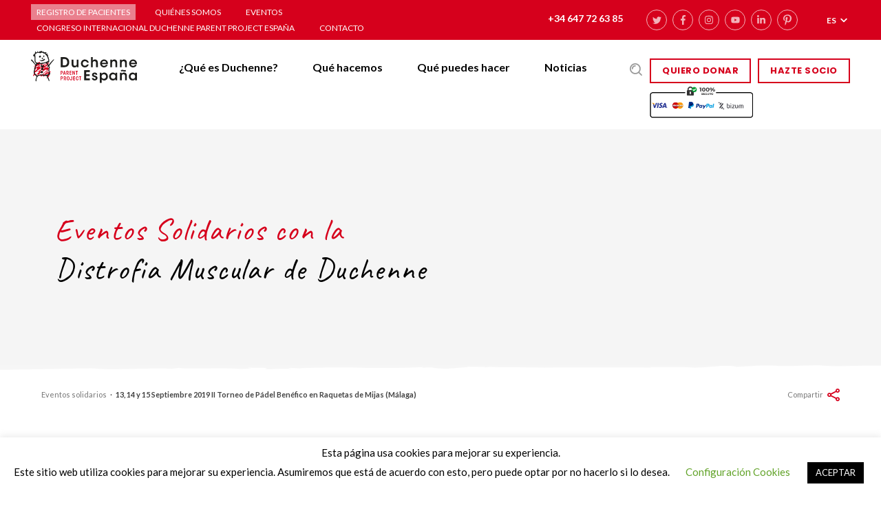

--- FILE ---
content_type: text/html; charset=UTF-8
request_url: https://www.duchenne-spain.org/evento_solidario/13-14-y-15-septiembre-2019-ii-torneo-de-padel-benefico-en-raquetas-de-mijas-malaga/
body_size: 23717
content:


<!doctype html>
<html lang="es">
<head>
	<meta charset="UTF-8">
	<meta name="viewport" content="width=device-width, initial-scale=1">
	<link rel="profile" href="https://gmpg.org/xfn/11">

  <!-- Google Tag Manager -->
  <script>(function(w,d,s,l,i){w[l]=w[l]||[];w[l].push({'gtm.start': 
  new Date().getTime(),event:'gtm.js'});var f=d.getElementsByTagName(s)[0],
  j=d.createElement(s),dl=l!='dataLayer'?'&l='+l:'';j.async=true;j.src=
  'https://www.googletagmanager.com/gtm.js?id='+i+dl;f.parentNode.insertBefore(j,f);
  })(window,document,'script','dataLayer','GTM-52VXXJC');</script>
  <!-- End Google Tag Manager -->
  
  <link href="https://fonts.googleapis.com/css?family=Caveat|Lato:400,700,900|Poppins:600" rel="stylesheet">

  <script>
    window.themepath = 'https://www.duchenne-spain.org/wp-content/themes/duchenne';
  </script>

	<meta name='robots' content='index, follow, max-image-preview:large, max-snippet:-1, max-video-preview:-1' />
	<style>img:is([sizes="auto" i], [sizes^="auto," i]) { contain-intrinsic-size: 3000px 1500px }</style>
	<!-- Etiqueta de Google (gtag.js) modo de consentimiento dataLayer añadido por Site Kit -->
<script type="text/javascript" id="google_gtagjs-js-consent-mode-data-layer">
/* <![CDATA[ */
window.dataLayer = window.dataLayer || [];function gtag(){dataLayer.push(arguments);}
gtag('consent', 'default', {"ad_personalization":"denied","ad_storage":"denied","ad_user_data":"denied","analytics_storage":"denied","functionality_storage":"denied","security_storage":"denied","personalization_storage":"denied","region":["AT","BE","BG","CH","CY","CZ","DE","DK","EE","ES","FI","FR","GB","GR","HR","HU","IE","IS","IT","LI","LT","LU","LV","MT","NL","NO","PL","PT","RO","SE","SI","SK"],"wait_for_update":500});
window._googlesitekitConsentCategoryMap = {"statistics":["analytics_storage"],"marketing":["ad_storage","ad_user_data","ad_personalization"],"functional":["functionality_storage","security_storage"],"preferences":["personalization_storage"]};
window._googlesitekitConsents = {"ad_personalization":"denied","ad_storage":"denied","ad_user_data":"denied","analytics_storage":"denied","functionality_storage":"denied","security_storage":"denied","personalization_storage":"denied","region":["AT","BE","BG","CH","CY","CZ","DE","DK","EE","ES","FI","FR","GB","GR","HR","HU","IE","IS","IT","LI","LT","LU","LV","MT","NL","NO","PL","PT","RO","SE","SI","SK"],"wait_for_update":500};
/* ]]> */
</script>
<!-- Fin de la etiqueta Google (gtag.js) modo de consentimiento dataLayer añadido por Site Kit -->

	<!-- This site is optimized with the Yoast SEO plugin v26.4 - https://yoast.com/wordpress/plugins/seo/ -->
	<title>13, 14 y 15 Septiembre 2019 II Torneo de Pádel Benéfico en Raquetas de Mijas (Málaga) - Duchenne Parent Project España</title>
	<link rel="canonical" href="https://www.duchenne-spain.org/evento_solidario/13-14-y-15-septiembre-2019-ii-torneo-de-padel-benefico-en-raquetas-de-mijas-malaga/" />
	<meta property="og:locale" content="es_ES" />
	<meta property="og:type" content="article" />
	<meta property="og:title" content="13, 14 y 15 Septiembre 2019 II Torneo de Pádel Benéfico en Raquetas de Mijas (Málaga) - Duchenne Parent Project España" />
	<meta property="og:url" content="https://www.duchenne-spain.org/evento_solidario/13-14-y-15-septiembre-2019-ii-torneo-de-padel-benefico-en-raquetas-de-mijas-malaga/" />
	<meta property="og:site_name" content="Duchenne Parent Project España" />
	<meta property="article:modified_time" content="2019-09-18T09:00:46+00:00" />
	<meta property="og:image" content="https://www.duchenne-spain.org/wp-content/uploads/2019/09/190913-II-Torneo-Pádel-Raquetas-Mijas.jpg" />
	<meta property="og:image:width" content="842" />
	<meta property="og:image:height" content="1191" />
	<meta property="og:image:type" content="image/jpeg" />
	<meta name="twitter:card" content="summary_large_image" />
	<script type="application/ld+json" class="yoast-schema-graph">{"@context":"https://schema.org","@graph":[{"@type":"WebPage","@id":"https://www.duchenne-spain.org/evento_solidario/13-14-y-15-septiembre-2019-ii-torneo-de-padel-benefico-en-raquetas-de-mijas-malaga/","url":"https://www.duchenne-spain.org/evento_solidario/13-14-y-15-septiembre-2019-ii-torneo-de-padel-benefico-en-raquetas-de-mijas-malaga/","name":"13, 14 y 15 Septiembre 2019 II Torneo de Pádel Benéfico en Raquetas de Mijas (Málaga) - Duchenne Parent Project España","isPartOf":{"@id":"https://www.duchenne-spain.org/#website"},"primaryImageOfPage":{"@id":"https://www.duchenne-spain.org/evento_solidario/13-14-y-15-septiembre-2019-ii-torneo-de-padel-benefico-en-raquetas-de-mijas-malaga/#primaryimage"},"image":{"@id":"https://www.duchenne-spain.org/evento_solidario/13-14-y-15-septiembre-2019-ii-torneo-de-padel-benefico-en-raquetas-de-mijas-malaga/#primaryimage"},"thumbnailUrl":"https://www.duchenne-spain.org/wp-content/uploads/2019/09/190913-II-Torneo-Pádel-Raquetas-Mijas.jpg","datePublished":"2019-09-18T08:59:13+00:00","dateModified":"2019-09-18T09:00:46+00:00","breadcrumb":{"@id":"https://www.duchenne-spain.org/evento_solidario/13-14-y-15-septiembre-2019-ii-torneo-de-padel-benefico-en-raquetas-de-mijas-malaga/#breadcrumb"},"inLanguage":"es","potentialAction":[{"@type":"ReadAction","target":["https://www.duchenne-spain.org/evento_solidario/13-14-y-15-septiembre-2019-ii-torneo-de-padel-benefico-en-raquetas-de-mijas-malaga/"]}]},{"@type":"ImageObject","inLanguage":"es","@id":"https://www.duchenne-spain.org/evento_solidario/13-14-y-15-septiembre-2019-ii-torneo-de-padel-benefico-en-raquetas-de-mijas-malaga/#primaryimage","url":"https://www.duchenne-spain.org/wp-content/uploads/2019/09/190913-II-Torneo-Pádel-Raquetas-Mijas.jpg","contentUrl":"https://www.duchenne-spain.org/wp-content/uploads/2019/09/190913-II-Torneo-Pádel-Raquetas-Mijas.jpg","width":842,"height":1191},{"@type":"BreadcrumbList","@id":"https://www.duchenne-spain.org/evento_solidario/13-14-y-15-septiembre-2019-ii-torneo-de-padel-benefico-en-raquetas-de-mijas-malaga/#breadcrumb","itemListElement":[{"@type":"ListItem","position":1,"name":"Portada","item":"https://www.duchenne-spain.org/"},{"@type":"ListItem","position":2,"name":"13, 14 y 15 Septiembre 2019 II Torneo de Pádel Benéfico en Raquetas de Mijas (Málaga)"}]},{"@type":"WebSite","@id":"https://www.duchenne-spain.org/#website","url":"https://www.duchenne-spain.org/","name":"Duchenne Parent Project España","description":"","publisher":{"@id":"https://www.duchenne-spain.org/#organization"},"potentialAction":[{"@type":"SearchAction","target":{"@type":"EntryPoint","urlTemplate":"https://www.duchenne-spain.org/?s={search_term_string}"},"query-input":{"@type":"PropertyValueSpecification","valueRequired":true,"valueName":"search_term_string"}}],"inLanguage":"es"},{"@type":"Organization","@id":"https://www.duchenne-spain.org/#organization","name":"Duchenne Parent Project Spain","url":"https://www.duchenne-spain.org/","logo":{"@type":"ImageObject","inLanguage":"es","@id":"https://www.duchenne-spain.org/#/schema/logo/image/","url":"https://www.duchenne-spain.org/wp-content/uploads/2019/04/logotipo.png","contentUrl":"https://www.duchenne-spain.org/wp-content/uploads/2019/04/logotipo.png","width":154,"height":47,"caption":"Duchenne Parent Project Spain"},"image":{"@id":"https://www.duchenne-spain.org/#/schema/logo/image/"}}]}</script>
	<!-- / Yoast SEO plugin. -->


<link rel='dns-prefetch' href='//static.addtoany.com' />
<link rel='dns-prefetch' href='//www.googletagmanager.com' />
<link rel="alternate" type="application/rss+xml" title="Duchenne Parent Project España &raquo; Feed" href="https://www.duchenne-spain.org/feed/" />
<link rel="alternate" type="application/rss+xml" title="Duchenne Parent Project España &raquo; Feed de los comentarios" href="https://www.duchenne-spain.org/comments/feed/" />
		<!-- This site uses the Google Analytics by MonsterInsights plugin v8.28.0 - Using Analytics tracking - https://www.monsterinsights.com/ -->
							<script src="//www.googletagmanager.com/gtag/js?id=G-BTJNDXRE3J"  data-cfasync="false" data-wpfc-render="false" type="text/javascript" async></script>
			<script data-cfasync="false" data-wpfc-render="false" type="text/javascript">
				var mi_version = '8.28.0';
				var mi_track_user = true;
				var mi_no_track_reason = '';
								var MonsterInsightsDefaultLocations = {"page_location":"https:\/\/www.duchenne-spain.org\/evento_solidario\/13-14-y-15-septiembre-2019-ii-torneo-de-padel-benefico-en-raquetas-de-mijas-malaga\/"};
				if ( typeof MonsterInsightsPrivacyGuardFilter === 'function' ) {
					var MonsterInsightsLocations = (typeof MonsterInsightsExcludeQuery === 'object') ? MonsterInsightsPrivacyGuardFilter( MonsterInsightsExcludeQuery ) : MonsterInsightsPrivacyGuardFilter( MonsterInsightsDefaultLocations );
				} else {
					var MonsterInsightsLocations = (typeof MonsterInsightsExcludeQuery === 'object') ? MonsterInsightsExcludeQuery : MonsterInsightsDefaultLocations;
				}

								var disableStrs = [
										'ga-disable-G-BTJNDXRE3J',
									];

				/* Function to detect opted out users */
				function __gtagTrackerIsOptedOut() {
					for (var index = 0; index < disableStrs.length; index++) {
						if (document.cookie.indexOf(disableStrs[index] + '=true') > -1) {
							return true;
						}
					}

					return false;
				}

				/* Disable tracking if the opt-out cookie exists. */
				if (__gtagTrackerIsOptedOut()) {
					for (var index = 0; index < disableStrs.length; index++) {
						window[disableStrs[index]] = true;
					}
				}

				/* Opt-out function */
				function __gtagTrackerOptout() {
					for (var index = 0; index < disableStrs.length; index++) {
						document.cookie = disableStrs[index] + '=true; expires=Thu, 31 Dec 2099 23:59:59 UTC; path=/';
						window[disableStrs[index]] = true;
					}
				}

				if ('undefined' === typeof gaOptout) {
					function gaOptout() {
						__gtagTrackerOptout();
					}
				}
								window.dataLayer = window.dataLayer || [];

				window.MonsterInsightsDualTracker = {
					helpers: {},
					trackers: {},
				};
				if (mi_track_user) {
					function __gtagDataLayer() {
						dataLayer.push(arguments);
					}

					function __gtagTracker(type, name, parameters) {
						if (!parameters) {
							parameters = {};
						}

						if (parameters.send_to) {
							__gtagDataLayer.apply(null, arguments);
							return;
						}

						if (type === 'event') {
														parameters.send_to = monsterinsights_frontend.v4_id;
							var hookName = name;
							if (typeof parameters['event_category'] !== 'undefined') {
								hookName = parameters['event_category'] + ':' + name;
							}

							if (typeof MonsterInsightsDualTracker.trackers[hookName] !== 'undefined') {
								MonsterInsightsDualTracker.trackers[hookName](parameters);
							} else {
								__gtagDataLayer('event', name, parameters);
							}
							
						} else {
							__gtagDataLayer.apply(null, arguments);
						}
					}

					__gtagTracker('js', new Date());
					__gtagTracker('set', {
						'developer_id.dZGIzZG': true,
											});
					if ( MonsterInsightsLocations.page_location ) {
						__gtagTracker('set', MonsterInsightsLocations);
					}
										__gtagTracker('config', 'G-BTJNDXRE3J', {"forceSSL":"true","link_attribution":"true"} );
															window.gtag = __gtagTracker;										(function () {
						/* https://developers.google.com/analytics/devguides/collection/analyticsjs/ */
						/* ga and __gaTracker compatibility shim. */
						var noopfn = function () {
							return null;
						};
						var newtracker = function () {
							return new Tracker();
						};
						var Tracker = function () {
							return null;
						};
						var p = Tracker.prototype;
						p.get = noopfn;
						p.set = noopfn;
						p.send = function () {
							var args = Array.prototype.slice.call(arguments);
							args.unshift('send');
							__gaTracker.apply(null, args);
						};
						var __gaTracker = function () {
							var len = arguments.length;
							if (len === 0) {
								return;
							}
							var f = arguments[len - 1];
							if (typeof f !== 'object' || f === null || typeof f.hitCallback !== 'function') {
								if ('send' === arguments[0]) {
									var hitConverted, hitObject = false, action;
									if ('event' === arguments[1]) {
										if ('undefined' !== typeof arguments[3]) {
											hitObject = {
												'eventAction': arguments[3],
												'eventCategory': arguments[2],
												'eventLabel': arguments[4],
												'value': arguments[5] ? arguments[5] : 1,
											}
										}
									}
									if ('pageview' === arguments[1]) {
										if ('undefined' !== typeof arguments[2]) {
											hitObject = {
												'eventAction': 'page_view',
												'page_path': arguments[2],
											}
										}
									}
									if (typeof arguments[2] === 'object') {
										hitObject = arguments[2];
									}
									if (typeof arguments[5] === 'object') {
										Object.assign(hitObject, arguments[5]);
									}
									if ('undefined' !== typeof arguments[1].hitType) {
										hitObject = arguments[1];
										if ('pageview' === hitObject.hitType) {
											hitObject.eventAction = 'page_view';
										}
									}
									if (hitObject) {
										action = 'timing' === arguments[1].hitType ? 'timing_complete' : hitObject.eventAction;
										hitConverted = mapArgs(hitObject);
										__gtagTracker('event', action, hitConverted);
									}
								}
								return;
							}

							function mapArgs(args) {
								var arg, hit = {};
								var gaMap = {
									'eventCategory': 'event_category',
									'eventAction': 'event_action',
									'eventLabel': 'event_label',
									'eventValue': 'event_value',
									'nonInteraction': 'non_interaction',
									'timingCategory': 'event_category',
									'timingVar': 'name',
									'timingValue': 'value',
									'timingLabel': 'event_label',
									'page': 'page_path',
									'location': 'page_location',
									'title': 'page_title',
									'referrer' : 'page_referrer',
								};
								for (arg in args) {
																		if (!(!args.hasOwnProperty(arg) || !gaMap.hasOwnProperty(arg))) {
										hit[gaMap[arg]] = args[arg];
									} else {
										hit[arg] = args[arg];
									}
								}
								return hit;
							}

							try {
								f.hitCallback();
							} catch (ex) {
							}
						};
						__gaTracker.create = newtracker;
						__gaTracker.getByName = newtracker;
						__gaTracker.getAll = function () {
							return [];
						};
						__gaTracker.remove = noopfn;
						__gaTracker.loaded = true;
						window['__gaTracker'] = __gaTracker;
					})();
									} else {
										console.log("");
					(function () {
						function __gtagTracker() {
							return null;
						}

						window['__gtagTracker'] = __gtagTracker;
						window['gtag'] = __gtagTracker;
					})();
									}
			</script>
				<!-- / Google Analytics by MonsterInsights -->
		<script type="text/javascript">
/* <![CDATA[ */
window._wpemojiSettings = {"baseUrl":"https:\/\/s.w.org\/images\/core\/emoji\/16.0.1\/72x72\/","ext":".png","svgUrl":"https:\/\/s.w.org\/images\/core\/emoji\/16.0.1\/svg\/","svgExt":".svg","source":{"concatemoji":"https:\/\/www.duchenne-spain.org\/wp-includes\/js\/wp-emoji-release.min.js?ver=6.8.3"}};
/*! This file is auto-generated */
!function(s,n){var o,i,e;function c(e){try{var t={supportTests:e,timestamp:(new Date).valueOf()};sessionStorage.setItem(o,JSON.stringify(t))}catch(e){}}function p(e,t,n){e.clearRect(0,0,e.canvas.width,e.canvas.height),e.fillText(t,0,0);var t=new Uint32Array(e.getImageData(0,0,e.canvas.width,e.canvas.height).data),a=(e.clearRect(0,0,e.canvas.width,e.canvas.height),e.fillText(n,0,0),new Uint32Array(e.getImageData(0,0,e.canvas.width,e.canvas.height).data));return t.every(function(e,t){return e===a[t]})}function u(e,t){e.clearRect(0,0,e.canvas.width,e.canvas.height),e.fillText(t,0,0);for(var n=e.getImageData(16,16,1,1),a=0;a<n.data.length;a++)if(0!==n.data[a])return!1;return!0}function f(e,t,n,a){switch(t){case"flag":return n(e,"\ud83c\udff3\ufe0f\u200d\u26a7\ufe0f","\ud83c\udff3\ufe0f\u200b\u26a7\ufe0f")?!1:!n(e,"\ud83c\udde8\ud83c\uddf6","\ud83c\udde8\u200b\ud83c\uddf6")&&!n(e,"\ud83c\udff4\udb40\udc67\udb40\udc62\udb40\udc65\udb40\udc6e\udb40\udc67\udb40\udc7f","\ud83c\udff4\u200b\udb40\udc67\u200b\udb40\udc62\u200b\udb40\udc65\u200b\udb40\udc6e\u200b\udb40\udc67\u200b\udb40\udc7f");case"emoji":return!a(e,"\ud83e\udedf")}return!1}function g(e,t,n,a){var r="undefined"!=typeof WorkerGlobalScope&&self instanceof WorkerGlobalScope?new OffscreenCanvas(300,150):s.createElement("canvas"),o=r.getContext("2d",{willReadFrequently:!0}),i=(o.textBaseline="top",o.font="600 32px Arial",{});return e.forEach(function(e){i[e]=t(o,e,n,a)}),i}function t(e){var t=s.createElement("script");t.src=e,t.defer=!0,s.head.appendChild(t)}"undefined"!=typeof Promise&&(o="wpEmojiSettingsSupports",i=["flag","emoji"],n.supports={everything:!0,everythingExceptFlag:!0},e=new Promise(function(e){s.addEventListener("DOMContentLoaded",e,{once:!0})}),new Promise(function(t){var n=function(){try{var e=JSON.parse(sessionStorage.getItem(o));if("object"==typeof e&&"number"==typeof e.timestamp&&(new Date).valueOf()<e.timestamp+604800&&"object"==typeof e.supportTests)return e.supportTests}catch(e){}return null}();if(!n){if("undefined"!=typeof Worker&&"undefined"!=typeof OffscreenCanvas&&"undefined"!=typeof URL&&URL.createObjectURL&&"undefined"!=typeof Blob)try{var e="postMessage("+g.toString()+"("+[JSON.stringify(i),f.toString(),p.toString(),u.toString()].join(",")+"));",a=new Blob([e],{type:"text/javascript"}),r=new Worker(URL.createObjectURL(a),{name:"wpTestEmojiSupports"});return void(r.onmessage=function(e){c(n=e.data),r.terminate(),t(n)})}catch(e){}c(n=g(i,f,p,u))}t(n)}).then(function(e){for(var t in e)n.supports[t]=e[t],n.supports.everything=n.supports.everything&&n.supports[t],"flag"!==t&&(n.supports.everythingExceptFlag=n.supports.everythingExceptFlag&&n.supports[t]);n.supports.everythingExceptFlag=n.supports.everythingExceptFlag&&!n.supports.flag,n.DOMReady=!1,n.readyCallback=function(){n.DOMReady=!0}}).then(function(){return e}).then(function(){var e;n.supports.everything||(n.readyCallback(),(e=n.source||{}).concatemoji?t(e.concatemoji):e.wpemoji&&e.twemoji&&(t(e.twemoji),t(e.wpemoji)))}))}((window,document),window._wpemojiSettings);
/* ]]> */
</script>
<style id='wp-emoji-styles-inline-css' type='text/css'>

	img.wp-smiley, img.emoji {
		display: inline !important;
		border: none !important;
		box-shadow: none !important;
		height: 1em !important;
		width: 1em !important;
		margin: 0 0.07em !important;
		vertical-align: -0.1em !important;
		background: none !important;
		padding: 0 !important;
	}
</style>
<link rel='stylesheet' id='wp-block-library-css' href='https://www.duchenne-spain.org/wp-includes/css/dist/block-library/style.min.css?ver=6.8.3' type='text/css' media='all' />
<style id='classic-theme-styles-inline-css' type='text/css'>
/*! This file is auto-generated */
.wp-block-button__link{color:#fff;background-color:#32373c;border-radius:9999px;box-shadow:none;text-decoration:none;padding:calc(.667em + 2px) calc(1.333em + 2px);font-size:1.125em}.wp-block-file__button{background:#32373c;color:#fff;text-decoration:none}
</style>
<link rel='stylesheet' id='jet-engine-frontend-css' href='https://www.duchenne-spain.org/wp-content/plugins/jet-engine/assets/css/frontend.css?ver=3.1.2' type='text/css' media='all' />
<style id='global-styles-inline-css' type='text/css'>
:root{--wp--preset--aspect-ratio--square: 1;--wp--preset--aspect-ratio--4-3: 4/3;--wp--preset--aspect-ratio--3-4: 3/4;--wp--preset--aspect-ratio--3-2: 3/2;--wp--preset--aspect-ratio--2-3: 2/3;--wp--preset--aspect-ratio--16-9: 16/9;--wp--preset--aspect-ratio--9-16: 9/16;--wp--preset--color--black: #000000;--wp--preset--color--cyan-bluish-gray: #abb8c3;--wp--preset--color--white: #ffffff;--wp--preset--color--pale-pink: #f78da7;--wp--preset--color--vivid-red: #cf2e2e;--wp--preset--color--luminous-vivid-orange: #ff6900;--wp--preset--color--luminous-vivid-amber: #fcb900;--wp--preset--color--light-green-cyan: #7bdcb5;--wp--preset--color--vivid-green-cyan: #00d084;--wp--preset--color--pale-cyan-blue: #8ed1fc;--wp--preset--color--vivid-cyan-blue: #0693e3;--wp--preset--color--vivid-purple: #9b51e0;--wp--preset--gradient--vivid-cyan-blue-to-vivid-purple: linear-gradient(135deg,rgba(6,147,227,1) 0%,rgb(155,81,224) 100%);--wp--preset--gradient--light-green-cyan-to-vivid-green-cyan: linear-gradient(135deg,rgb(122,220,180) 0%,rgb(0,208,130) 100%);--wp--preset--gradient--luminous-vivid-amber-to-luminous-vivid-orange: linear-gradient(135deg,rgba(252,185,0,1) 0%,rgba(255,105,0,1) 100%);--wp--preset--gradient--luminous-vivid-orange-to-vivid-red: linear-gradient(135deg,rgba(255,105,0,1) 0%,rgb(207,46,46) 100%);--wp--preset--gradient--very-light-gray-to-cyan-bluish-gray: linear-gradient(135deg,rgb(238,238,238) 0%,rgb(169,184,195) 100%);--wp--preset--gradient--cool-to-warm-spectrum: linear-gradient(135deg,rgb(74,234,220) 0%,rgb(151,120,209) 20%,rgb(207,42,186) 40%,rgb(238,44,130) 60%,rgb(251,105,98) 80%,rgb(254,248,76) 100%);--wp--preset--gradient--blush-light-purple: linear-gradient(135deg,rgb(255,206,236) 0%,rgb(152,150,240) 100%);--wp--preset--gradient--blush-bordeaux: linear-gradient(135deg,rgb(254,205,165) 0%,rgb(254,45,45) 50%,rgb(107,0,62) 100%);--wp--preset--gradient--luminous-dusk: linear-gradient(135deg,rgb(255,203,112) 0%,rgb(199,81,192) 50%,rgb(65,88,208) 100%);--wp--preset--gradient--pale-ocean: linear-gradient(135deg,rgb(255,245,203) 0%,rgb(182,227,212) 50%,rgb(51,167,181) 100%);--wp--preset--gradient--electric-grass: linear-gradient(135deg,rgb(202,248,128) 0%,rgb(113,206,126) 100%);--wp--preset--gradient--midnight: linear-gradient(135deg,rgb(2,3,129) 0%,rgb(40,116,252) 100%);--wp--preset--font-size--small: 13px;--wp--preset--font-size--medium: 20px;--wp--preset--font-size--large: 36px;--wp--preset--font-size--x-large: 42px;--wp--preset--spacing--20: 0.44rem;--wp--preset--spacing--30: 0.67rem;--wp--preset--spacing--40: 1rem;--wp--preset--spacing--50: 1.5rem;--wp--preset--spacing--60: 2.25rem;--wp--preset--spacing--70: 3.38rem;--wp--preset--spacing--80: 5.06rem;--wp--preset--shadow--natural: 6px 6px 9px rgba(0, 0, 0, 0.2);--wp--preset--shadow--deep: 12px 12px 50px rgba(0, 0, 0, 0.4);--wp--preset--shadow--sharp: 6px 6px 0px rgba(0, 0, 0, 0.2);--wp--preset--shadow--outlined: 6px 6px 0px -3px rgba(255, 255, 255, 1), 6px 6px rgba(0, 0, 0, 1);--wp--preset--shadow--crisp: 6px 6px 0px rgba(0, 0, 0, 1);}:where(.is-layout-flex){gap: 0.5em;}:where(.is-layout-grid){gap: 0.5em;}body .is-layout-flex{display: flex;}.is-layout-flex{flex-wrap: wrap;align-items: center;}.is-layout-flex > :is(*, div){margin: 0;}body .is-layout-grid{display: grid;}.is-layout-grid > :is(*, div){margin: 0;}:where(.wp-block-columns.is-layout-flex){gap: 2em;}:where(.wp-block-columns.is-layout-grid){gap: 2em;}:where(.wp-block-post-template.is-layout-flex){gap: 1.25em;}:where(.wp-block-post-template.is-layout-grid){gap: 1.25em;}.has-black-color{color: var(--wp--preset--color--black) !important;}.has-cyan-bluish-gray-color{color: var(--wp--preset--color--cyan-bluish-gray) !important;}.has-white-color{color: var(--wp--preset--color--white) !important;}.has-pale-pink-color{color: var(--wp--preset--color--pale-pink) !important;}.has-vivid-red-color{color: var(--wp--preset--color--vivid-red) !important;}.has-luminous-vivid-orange-color{color: var(--wp--preset--color--luminous-vivid-orange) !important;}.has-luminous-vivid-amber-color{color: var(--wp--preset--color--luminous-vivid-amber) !important;}.has-light-green-cyan-color{color: var(--wp--preset--color--light-green-cyan) !important;}.has-vivid-green-cyan-color{color: var(--wp--preset--color--vivid-green-cyan) !important;}.has-pale-cyan-blue-color{color: var(--wp--preset--color--pale-cyan-blue) !important;}.has-vivid-cyan-blue-color{color: var(--wp--preset--color--vivid-cyan-blue) !important;}.has-vivid-purple-color{color: var(--wp--preset--color--vivid-purple) !important;}.has-black-background-color{background-color: var(--wp--preset--color--black) !important;}.has-cyan-bluish-gray-background-color{background-color: var(--wp--preset--color--cyan-bluish-gray) !important;}.has-white-background-color{background-color: var(--wp--preset--color--white) !important;}.has-pale-pink-background-color{background-color: var(--wp--preset--color--pale-pink) !important;}.has-vivid-red-background-color{background-color: var(--wp--preset--color--vivid-red) !important;}.has-luminous-vivid-orange-background-color{background-color: var(--wp--preset--color--luminous-vivid-orange) !important;}.has-luminous-vivid-amber-background-color{background-color: var(--wp--preset--color--luminous-vivid-amber) !important;}.has-light-green-cyan-background-color{background-color: var(--wp--preset--color--light-green-cyan) !important;}.has-vivid-green-cyan-background-color{background-color: var(--wp--preset--color--vivid-green-cyan) !important;}.has-pale-cyan-blue-background-color{background-color: var(--wp--preset--color--pale-cyan-blue) !important;}.has-vivid-cyan-blue-background-color{background-color: var(--wp--preset--color--vivid-cyan-blue) !important;}.has-vivid-purple-background-color{background-color: var(--wp--preset--color--vivid-purple) !important;}.has-black-border-color{border-color: var(--wp--preset--color--black) !important;}.has-cyan-bluish-gray-border-color{border-color: var(--wp--preset--color--cyan-bluish-gray) !important;}.has-white-border-color{border-color: var(--wp--preset--color--white) !important;}.has-pale-pink-border-color{border-color: var(--wp--preset--color--pale-pink) !important;}.has-vivid-red-border-color{border-color: var(--wp--preset--color--vivid-red) !important;}.has-luminous-vivid-orange-border-color{border-color: var(--wp--preset--color--luminous-vivid-orange) !important;}.has-luminous-vivid-amber-border-color{border-color: var(--wp--preset--color--luminous-vivid-amber) !important;}.has-light-green-cyan-border-color{border-color: var(--wp--preset--color--light-green-cyan) !important;}.has-vivid-green-cyan-border-color{border-color: var(--wp--preset--color--vivid-green-cyan) !important;}.has-pale-cyan-blue-border-color{border-color: var(--wp--preset--color--pale-cyan-blue) !important;}.has-vivid-cyan-blue-border-color{border-color: var(--wp--preset--color--vivid-cyan-blue) !important;}.has-vivid-purple-border-color{border-color: var(--wp--preset--color--vivid-purple) !important;}.has-vivid-cyan-blue-to-vivid-purple-gradient-background{background: var(--wp--preset--gradient--vivid-cyan-blue-to-vivid-purple) !important;}.has-light-green-cyan-to-vivid-green-cyan-gradient-background{background: var(--wp--preset--gradient--light-green-cyan-to-vivid-green-cyan) !important;}.has-luminous-vivid-amber-to-luminous-vivid-orange-gradient-background{background: var(--wp--preset--gradient--luminous-vivid-amber-to-luminous-vivid-orange) !important;}.has-luminous-vivid-orange-to-vivid-red-gradient-background{background: var(--wp--preset--gradient--luminous-vivid-orange-to-vivid-red) !important;}.has-very-light-gray-to-cyan-bluish-gray-gradient-background{background: var(--wp--preset--gradient--very-light-gray-to-cyan-bluish-gray) !important;}.has-cool-to-warm-spectrum-gradient-background{background: var(--wp--preset--gradient--cool-to-warm-spectrum) !important;}.has-blush-light-purple-gradient-background{background: var(--wp--preset--gradient--blush-light-purple) !important;}.has-blush-bordeaux-gradient-background{background: var(--wp--preset--gradient--blush-bordeaux) !important;}.has-luminous-dusk-gradient-background{background: var(--wp--preset--gradient--luminous-dusk) !important;}.has-pale-ocean-gradient-background{background: var(--wp--preset--gradient--pale-ocean) !important;}.has-electric-grass-gradient-background{background: var(--wp--preset--gradient--electric-grass) !important;}.has-midnight-gradient-background{background: var(--wp--preset--gradient--midnight) !important;}.has-small-font-size{font-size: var(--wp--preset--font-size--small) !important;}.has-medium-font-size{font-size: var(--wp--preset--font-size--medium) !important;}.has-large-font-size{font-size: var(--wp--preset--font-size--large) !important;}.has-x-large-font-size{font-size: var(--wp--preset--font-size--x-large) !important;}
:where(.wp-block-post-template.is-layout-flex){gap: 1.25em;}:where(.wp-block-post-template.is-layout-grid){gap: 1.25em;}
:where(.wp-block-columns.is-layout-flex){gap: 2em;}:where(.wp-block-columns.is-layout-grid){gap: 2em;}
:root :where(.wp-block-pullquote){font-size: 1.5em;line-height: 1.6;}
</style>
<link rel='stylesheet' id='cookie-law-info-css' href='https://www.duchenne-spain.org/wp-content/plugins/cookie-law-info/legacy/public/css/cookie-law-info-public.css?ver=3.3.6' type='text/css' media='all' />
<link rel='stylesheet' id='cookie-law-info-gdpr-css' href='https://www.duchenne-spain.org/wp-content/plugins/cookie-law-info/legacy/public/css/cookie-law-info-gdpr.css?ver=3.3.6' type='text/css' media='all' />
<style id='woocommerce-inline-inline-css' type='text/css'>
.woocommerce form .form-row .required { visibility: visible; }
</style>
<link rel='stylesheet' id='wp-components-css' href='https://www.duchenne-spain.org/wp-includes/css/dist/components/style.min.css?ver=6.8.3' type='text/css' media='all' />
<link rel='stylesheet' id='godaddy-styles-css' href='https://www.duchenne-spain.org/wp-content/plugins/coblocks/includes/Dependencies/GoDaddy/Styles/build/latest.css?ver=2.0.2' type='text/css' media='all' />
<link rel='stylesheet' id='brands-styles-css' href='https://www.duchenne-spain.org/wp-content/plugins/woocommerce/assets/css/brands.css?ver=9.8.5' type='text/css' media='all' />
<link rel='stylesheet' id='duchenne-style-css' href='https://www.duchenne-spain.org/wp-content/themes/duchenne/style.css?ver=6.8.3' type='text/css' media='all' />
<link rel='stylesheet' id='duchenne-style-less-css' href='https://www.duchenne-spain.org/wp-content/themes/duchenne/css/style.css?ver=20200715b' type='text/css' media='all' />
<link rel='stylesheet' id='duchenne-woocommerce-style-css' href='https://www.duchenne-spain.org/wp-content/themes/duchenne/woocommerce.css?ver=6.8.3' type='text/css' media='all' />
<style id='duchenne-woocommerce-style-inline-css' type='text/css'>
@font-face {
			font-family: "star";
			src: url("https://www.duchenne-spain.org/wp-content/plugins/woocommerce/assets/fonts/star.eot");
			src: url("https://www.duchenne-spain.org/wp-content/plugins/woocommerce/assets/fonts/star.eot?#iefix") format("embedded-opentype"),
				url("https://www.duchenne-spain.org/wp-content/plugins/woocommerce/assets/fonts/star.woff") format("woff"),
				url("https://www.duchenne-spain.org/wp-content/plugins/woocommerce/assets/fonts/star.ttf") format("truetype"),
				url("https://www.duchenne-spain.org/wp-content/plugins/woocommerce/assets/fonts/star.svg#star") format("svg");
			font-weight: normal;
			font-style: normal;
		}
</style>
<link rel='stylesheet' id='jet-woo-builder-css' href='https://www.duchenne-spain.org/wp-content/plugins/jet-woo-builder/assets/css/frontend.css?ver=2.1.4' type='text/css' media='all' />
<style id='jet-woo-builder-inline-css' type='text/css'>
@font-face {
				font-family: "WooCommerce";
				src: url("https://www.duchenne-spain.org/wp-content/plugins/woocommerce/assets/fonts/WooCommerce.eot");
				src: url("https://www.duchenne-spain.org/wp-content/plugins/woocommerce/assets/fonts/WooCommerce.eot?#iefix") format("embedded-opentype"),
					url("https://www.duchenne-spain.org/wp-content/plugins/woocommerce/assets/fonts/WooCommerce.woff") format("woff"),
					url("https://www.duchenne-spain.org/wp-content/plugins/woocommerce/assets/fonts/WooCommerce.ttf") format("truetype"),
					url("https://www.duchenne-spain.org/wp-content/plugins/woocommerce/assets/fonts/WooCommerce.svg#WooCommerce") format("svg");
				font-weight: normal;
				font-style: normal;
			}
</style>
<link rel='stylesheet' id='jet-woo-builder-template-styles-css' href='https://www.duchenne-spain.org/wp-content/plugins/jet-woo-builder/assets/css/templates.css?ver=2.1.4' type='text/css' media='all' />
<link rel='stylesheet' id='jet-woo-builder-frontend-css' href='https://www.duchenne-spain.org/wp-content/plugins/jet-woo-builder/assets/css/lib/jetwoobuilder-frontend-font/css/jetwoobuilder-frontend-font.css?ver=2.1.4' type='text/css' media='all' />
<link rel='stylesheet' id='elementor-icons-css' href='https://www.duchenne-spain.org/wp-content/plugins/elementor/assets/lib/eicons/css/elementor-icons.min.css?ver=5.44.0' type='text/css' media='all' />
<link rel='stylesheet' id='elementor-frontend-css' href='https://www.duchenne-spain.org/wp-content/uploads/elementor/css/custom-frontend.min.css?ver=1766422110' type='text/css' media='all' />
<link rel='stylesheet' id='elementor-post-34295-css' href='https://www.duchenne-spain.org/wp-content/uploads/elementor/css/post-34295.css?ver=1766422110' type='text/css' media='all' />
<link rel='stylesheet' id='elementor-pro-css' href='https://www.duchenne-spain.org/wp-content/uploads/elementor/css/custom-pro-frontend.min.css?ver=1766422110' type='text/css' media='all' />
<link rel='stylesheet' id='addtoany-css' href='https://www.duchenne-spain.org/wp-content/plugins/add-to-any/addtoany.min.css?ver=1.16' type='text/css' media='all' />
<link rel='stylesheet' id='elementor-gf-local-poppins-css' href='https://www.duchenne-spain.org/wp-content/uploads/elementor/google-fonts/css/poppins.css?ver=1747214597' type='text/css' media='all' />
<link rel='stylesheet' id='elementor-gf-local-robotoslab-css' href='https://www.duchenne-spain.org/wp-content/uploads/elementor/google-fonts/css/robotoslab.css?ver=1747214599' type='text/css' media='all' />
<link rel='stylesheet' id='elementor-gf-local-roboto-css' href='https://www.duchenne-spain.org/wp-content/uploads/elementor/google-fonts/css/roboto.css?ver=1747214606' type='text/css' media='all' />
<script type="text/javascript" src="https://www.duchenne-spain.org/wp-content/plugins/svg-support/vendor/DOMPurify/DOMPurify.min.js?ver=2.5.8" id="bodhi-dompurify-library-js"></script>
<script type="text/javascript" src="https://www.duchenne-spain.org/wp-content/plugins/google-analytics-premium/assets/js/frontend-gtag.min.js?ver=8.28.0" id="monsterinsights-frontend-script-js"></script>
<script data-cfasync="false" data-wpfc-render="false" type="text/javascript" id='monsterinsights-frontend-script-js-extra'>/* <![CDATA[ */
var monsterinsights_frontend = {"js_events_tracking":"true","download_extensions":"doc,pdf,ppt,zip,xls,docx,pptx,xlsx","inbound_paths":"[{\"path\":\"\\\/go\\\/\",\"label\":\"affiliate\"},{\"path\":\"\\\/recommend\\\/\",\"label\":\"affiliate\"}]","home_url":"https:\/\/www.duchenne-spain.org","hash_tracking":"false","v4_id":"G-BTJNDXRE3J"};/* ]]> */
</script>
<script type="text/javascript" id="addtoany-core-js-before">
/* <![CDATA[ */
window.a2a_config=window.a2a_config||{};a2a_config.callbacks=[];a2a_config.overlays=[];a2a_config.templates={};a2a_localize = {
	Share: "Compartir",
	Save: "Guardar",
	Subscribe: "Suscribir",
	Email: "Correo electrónico",
	Bookmark: "Marcador",
	ShowAll: "Mostrar todo",
	ShowLess: "Mostrar menos",
	FindServices: "Encontrar servicio(s)",
	FindAnyServiceToAddTo: "Encuentra al instante cualquier servicio para añadir a",
	PoweredBy: "Funciona con",
	ShareViaEmail: "Compartir por correo electrónico",
	SubscribeViaEmail: "Suscribirse a través de correo electrónico",
	BookmarkInYourBrowser: "Añadir a marcadores de tu navegador",
	BookmarkInstructions: "Presiona «Ctrl+D» o «\u2318+D» para añadir esta página a marcadores",
	AddToYourFavorites: "Añadir a tus favoritos",
	SendFromWebOrProgram: "Enviar desde cualquier dirección o programa de correo electrónico ",
	EmailProgram: "Programa de correo electrónico",
	More: "Más&#8230;",
	ThanksForSharing: "¡Gracias por compartir!",
	ThanksForFollowing: "¡Gracias por seguirnos!"
};

a2a_config.templates.twitter = {
    hashtags: "DesafioDuchenne",
    via: "DPPSpain"
};
/* ]]> */
</script>
<script type="text/javascript" defer src="https://static.addtoany.com/menu/page.js" id="addtoany-core-js"></script>
<script type="text/javascript" src="https://www.duchenne-spain.org/wp-content/themes/duchenne/js/jquery-2.2.4.min.js?ver=2.2.4" id="jquery-js"></script>
<script type="text/javascript" defer src="https://www.duchenne-spain.org/wp-content/plugins/add-to-any/addtoany.min.js?ver=1.1" id="addtoany-jquery-js"></script>
<script type="text/javascript" id="cookie-law-info-js-extra">
/* <![CDATA[ */
var Cli_Data = {"nn_cookie_ids":[],"cookielist":[],"non_necessary_cookies":[],"ccpaEnabled":"","ccpaRegionBased":"","ccpaBarEnabled":"","strictlyEnabled":["necessary","obligatoire"],"ccpaType":"gdpr","js_blocking":"","custom_integration":"","triggerDomRefresh":"","secure_cookies":""};
var cli_cookiebar_settings = {"animate_speed_hide":"500","animate_speed_show":"500","background":"#FFF","border":"#b1a6a6c2","border_on":"","button_1_button_colour":"#000","button_1_button_hover":"#000000","button_1_link_colour":"#fff","button_1_as_button":"1","button_1_new_win":"","button_2_button_colour":"#333","button_2_button_hover":"#292929","button_2_link_colour":"#444","button_2_as_button":"","button_2_hidebar":"","button_3_button_colour":"#000","button_3_button_hover":"#000000","button_3_link_colour":"#fff","button_3_as_button":"1","button_3_new_win":"","button_4_button_colour":"#000","button_4_button_hover":"#000000","button_4_link_colour":"#62a329","button_4_as_button":"","button_7_button_colour":"#61a229","button_7_button_hover":"#4e8221","button_7_link_colour":"#fff","button_7_as_button":"1","button_7_new_win":"","font_family":"inherit","header_fix":"","notify_animate_hide":"1","notify_animate_show":"","notify_div_id":"#cookie-law-info-bar","notify_position_horizontal":"right","notify_position_vertical":"bottom","scroll_close":"","scroll_close_reload":"","accept_close_reload":"","reject_close_reload":"","showagain_tab":"","showagain_background":"#fff","showagain_border":"#000","showagain_div_id":"#cookie-law-info-again","showagain_x_position":"100px","text":"#000","show_once_yn":"","show_once":"1000","logging_on":"","as_popup":"","popup_overlay":"1","bar_heading_text":"","cookie_bar_as":"banner","popup_showagain_position":"bottom-right","widget_position":"left"};
var log_object = {"ajax_url":"https:\/\/www.duchenne-spain.org\/wp-admin\/admin-ajax.php"};
/* ]]> */
</script>
<script type="text/javascript" src="https://www.duchenne-spain.org/wp-content/plugins/cookie-law-info/legacy/public/js/cookie-law-info-public.js?ver=3.3.6" id="cookie-law-info-js"></script>
<script type="text/javascript" id="bodhi_svg_inline-js-extra">
/* <![CDATA[ */
var svgSettings = {"skipNested":""};
/* ]]> */
</script>
<script type="text/javascript" src="https://www.duchenne-spain.org/wp-content/plugins/svg-support/js/min/svgs-inline-min.js" id="bodhi_svg_inline-js"></script>
<script type="text/javascript" id="bodhi_svg_inline-js-after">
/* <![CDATA[ */
cssTarget={"Bodhi":"img.style-svg","ForceInlineSVG":"style-svg"};ForceInlineSVGActive="false";frontSanitizationEnabled="on";
/* ]]> */
</script>
<script type="text/javascript" src="https://www.duchenne-spain.org/wp-content/plugins/woocommerce/assets/js/jquery-blockui/jquery.blockUI.min.js?ver=2.7.0-wc.9.8.5" id="jquery-blockui-js" defer="defer" data-wp-strategy="defer"></script>
<script type="text/javascript" src="https://www.duchenne-spain.org/wp-content/plugins/woocommerce/assets/js/js-cookie/js.cookie.min.js?ver=2.1.4-wc.9.8.5" id="js-cookie-js" defer="defer" data-wp-strategy="defer"></script>
<script type="text/javascript" id="woocommerce-js-extra">
/* <![CDATA[ */
var woocommerce_params = {"ajax_url":"\/wp-admin\/admin-ajax.php","wc_ajax_url":"\/?wc-ajax=%%endpoint%%","i18n_password_show":"Mostrar contrase\u00f1a","i18n_password_hide":"Ocultar contrase\u00f1a"};
/* ]]> */
</script>
<script type="text/javascript" src="https://www.duchenne-spain.org/wp-content/plugins/woocommerce/assets/js/frontend/woocommerce.min.js?ver=9.8.5" id="woocommerce-js" defer="defer" data-wp-strategy="defer"></script>

<!-- Fragmento de código de la etiqueta de Google (gtag.js) añadida por Site Kit -->
<!-- Fragmento de código de Google Analytics añadido por Site Kit -->
<script type="text/javascript" src="https://www.googletagmanager.com/gtag/js?id=GT-WRCZHD6" id="google_gtagjs-js" async></script>
<script type="text/javascript" id="google_gtagjs-js-after">
/* <![CDATA[ */
window.dataLayer = window.dataLayer || [];function gtag(){dataLayer.push(arguments);}
gtag("set","linker",{"domains":["www.duchenne-spain.org"]});
gtag("js", new Date());
gtag("set", "developer_id.dZTNiMT", true);
gtag("config", "GT-WRCZHD6");
/* ]]> */
</script>
<link rel="https://api.w.org/" href="https://www.duchenne-spain.org/wp-json/" /><link rel="alternate" title="JSON" type="application/json" href="https://www.duchenne-spain.org/wp-json/wp/v2/evento_solidario/26695" /><link rel="EditURI" type="application/rsd+xml" title="RSD" href="https://www.duchenne-spain.org/xmlrpc.php?rsd" />
<meta name="generator" content="WordPress 6.8.3" />
<meta name="generator" content="WooCommerce 9.8.5" />
<link rel='shortlink' href='https://www.duchenne-spain.org/?p=26695' />
<link rel="alternate" title="oEmbed (JSON)" type="application/json+oembed" href="https://www.duchenne-spain.org/wp-json/oembed/1.0/embed?url=https%3A%2F%2Fwww.duchenne-spain.org%2Fevento_solidario%2F13-14-y-15-septiembre-2019-ii-torneo-de-padel-benefico-en-raquetas-de-mijas-malaga%2F" />
<link rel="alternate" title="oEmbed (XML)" type="text/xml+oembed" href="https://www.duchenne-spain.org/wp-json/oembed/1.0/embed?url=https%3A%2F%2Fwww.duchenne-spain.org%2Fevento_solidario%2F13-14-y-15-septiembre-2019-ii-torneo-de-padel-benefico-en-raquetas-de-mijas-malaga%2F&#038;format=xml" />

		<!-- GA Google Analytics @ https://m0n.co/ga -->
		<script async src="https://www.googletagmanager.com/gtag/js?id=G-BTJNDXRE3J"></script>
		<script>
			window.dataLayer = window.dataLayer || [];
			function gtag(){dataLayer.push(arguments);}
			gtag('js', new Date());
			gtag('config', 'G-BTJNDXRE3J');
		</script>

	<meta name="generator" content="Site Kit by Google 1.166.0" />    <style>
    .quantity input::-webkit-outer-spin-button,
    .quantity input::-webkit-inner-spin-button {
        display: none;
        margin: 0;
    }
    .quantity input.qty {
        appearance: textfield;
        -webkit-appearance: none;
        -moz-appearance: textfield;
    }
    </style>
    	<noscript><style>.woocommerce-product-gallery{ opacity: 1 !important; }</style></noscript>
	
<!-- Metaetiquetas de Google AdSense añadidas por Site Kit -->
<meta name="google-adsense-platform-account" content="ca-host-pub-2644536267352236">
<meta name="google-adsense-platform-domain" content="sitekit.withgoogle.com">
<!-- Acabar con las metaetiquetas de Google AdSense añadidas por Site Kit -->
<meta name="generator" content="Elementor 3.33.1; features: additional_custom_breakpoints; settings: css_print_method-external, google_font-enabled, font_display-auto">
<!-- Google tag (gtag.js) -->
<script async src="https://www.googletagmanager.com/gtag/js?id=G-SY3M9B8XW8"></script>
<script>
  window.dataLayer = window.dataLayer || [];
  function gtag(){dataLayer.push(arguments);}
  gtag('js', new Date());

  gtag('config', 'G-SY3M9B8XW8');
</script>
			<style>
				.e-con.e-parent:nth-of-type(n+4):not(.e-lazyloaded):not(.e-no-lazyload),
				.e-con.e-parent:nth-of-type(n+4):not(.e-lazyloaded):not(.e-no-lazyload) * {
					background-image: none !important;
				}
				@media screen and (max-height: 1024px) {
					.e-con.e-parent:nth-of-type(n+3):not(.e-lazyloaded):not(.e-no-lazyload),
					.e-con.e-parent:nth-of-type(n+3):not(.e-lazyloaded):not(.e-no-lazyload) * {
						background-image: none !important;
					}
				}
				@media screen and (max-height: 640px) {
					.e-con.e-parent:nth-of-type(n+2):not(.e-lazyloaded):not(.e-no-lazyload),
					.e-con.e-parent:nth-of-type(n+2):not(.e-lazyloaded):not(.e-no-lazyload) * {
						background-image: none !important;
					}
				}
			</style>
					<style type="text/css">
					.site-title,
			.site-description {
				position: absolute;
				clip: rect(1px, 1px, 1px, 1px);
			}
				</style>
		<link rel="icon" href="https://www.duchenne-spain.org/wp-content/uploads/2019/04/cropped-tofavicon.png" sizes="32x32" />
<link rel="icon" href="https://www.duchenne-spain.org/wp-content/uploads/2019/04/cropped-tofavicon.png" sizes="192x192" />
<link rel="apple-touch-icon" href="https://www.duchenne-spain.org/wp-content/uploads/2019/04/cropped-tofavicon.png" />
<meta name="msapplication-TileImage" content="https://www.duchenne-spain.org/wp-content/uploads/2019/04/cropped-tofavicon.png" />
		<style type="text/css" id="wp-custom-css">
			article .entry-content p {
	text-align: justify;
}
/* temporal *
body.post-type-archive-product:not(.usr1) #products li.product[data-product="29558"]{
	display: none;
}
/**/

#main-header
{
	padding-bottom:50px;
}

.order-link-container {
    display: inline-block;
    position: relative;
}

.order-link-container a {
    display: block;
}

.order-link-container img {
    position: absolute;
    top: 70%;
    left: -2px;
    width: 98%;
    height: auto;
    margin-top: 10px;
}

@media screen and (max-width: 533px) {
.order-link-container img {
display:none;
}
}




.barrita{
    font-size: 50px;
    font-weight: 400;
}

.barrita2{
    font-size: 50px;
    font-weight: 400;
	 display:none;
}

.lateral{
    width: 67.6%;
    height: 5px;
    background-color: #d6001c;
    color: #d6001c;
    margin-top: -8px;
    margin-left: 16%;
}

.contenedor-barra {
    display: flex;
    flex-direction: row;
    justify-content: space-around;
    margin-top: -11px;
    gap: 6px;
}

@media screen and (max-width: 797px) {

	.lateral{
		display:none;
	}
	.contenedor-barra{
		display:none;
	}
	.barrita{
		display:none;
	}
	.barrita2{
		display:block;
	}

}


/*CSS PARA CONGRESO BARTOP*/
@media only screen and (max-width: 1488px) {
	.linktel{
		font-size:14px ;
	}
}

@media only screen and (max-width: 1472px) {
	.linktel{
		font-size:14px ;
		margin-right: 34px !important;
	}
	
}

@media only screen and (max-width: 1472px) {
	.linktel{
		font-size:14px ;
		margin-right: 34px !important;
	}
	#nav_menu-2{
	    width: 67% !important;	
	}
	
}

@media only screen and (max-width: 1435px) {
	.linktel{
		font-size:14px ;
		margin-right: 34px !important;
	}
	#nav_menu-2{
	    width: 60% !important;	
	}
	
}

@media only screen and (max-width: 992px) {
	.linktel{
		font-size:14px ;
		margin-right: 34px !important;
	}
	#nav_menu-2{
	    width: 100% !important;	
	}
	
}		</style>
		<!-- Google tag (gtag.js) -->
<script async src="https://www.googletagmanager.com/gtag/js?id=G-BTJNDXRE3J"></script>
<script>
  window.dataLayer = window.dataLayer || [];
  function gtag(){dataLayer.push(arguments);}
  gtag('js', new Date());

  gtag('config', 'G-BTJNDXRE3J');
</script>
      
</head>

<body class="wp-singular evento_solidario-template-default single single-evento_solidario postid-26695 wp-custom-logo wp-theme-duchenne theme-duchenne usr0 woocommerce-no-js no-sidebar woocommerce-active elementor-default elementor-kit-34295">
  <!-- Google Tag Manager (noscript) -->
<noscript><iframe src=["https://www.googletagmanager.com/ns.html?id=GTM-52VXXJC"|https://www.googletagmanager.com/ns.html?id=GTM-52VXXJC]
height="0" width="0" style="display:none;visibility:hidden"></iframe></noscript>
<!-- End Google Tag Manager (noscript) -->
  
<div id="page" class="site">
<!--	<a class="skip-link screen-reader-text" href="#content">Skip to content</a>-->

	<header id="masthead" class="site-header">
    
          <div id="headertop" class="headertop widget-area" role="complementary">
        <section id="nav_menu-3" class="widget widget_nav_menu"><div class="menu-menu-extendido-container"><ul id="menu-menu-extendido" class="menu"><li id="menu-item-27130" class="menu-item menu-item-type-post_type menu-item-object-page menu-item-has-children menu-item-27130"><a href="https://www.duchenne-spain.org/que-es-duchenne/">¿Qué es Duchenne?</a>
<ul class="sub-menu">
	<li id="menu-item-27132" class="menu-item menu-item-type-post_type menu-item-object-page menu-item-27132"><a href="https://www.duchenne-spain.org/sintomas/">Síntomas</a></li>
	<li id="menu-item-27133" class="menu-item menu-item-type-post_type menu-item-object-page menu-item-27133"><a href="https://www.duchenne-spain.org/diagnostico/">Diagnóstico</a></li>
	<li id="menu-item-27134" class="menu-item menu-item-type-post_type menu-item-object-page menu-item-has-children menu-item-27134"><a href="https://www.duchenne-spain.org/tratamiento/">Tratamiento Multidisciplinar</a>
	<ul class="sub-menu">
		<li id="menu-item-27160" class="menu-item menu-item-type-post_type menu-item-object-page menu-item-27160"><a href="https://www.duchenne-spain.org/tratamiento/tratamiento-con-corticoides/">Tratamiento con corticoides</a></li>
		<li id="menu-item-27159" class="menu-item menu-item-type-post_type menu-item-object-page menu-item-27159"><a href="https://www.duchenne-spain.org/tratamiento/tratamiento-cardiaco/">Tratamiento cardíaco</a></li>
		<li id="menu-item-27164" class="menu-item menu-item-type-post_type menu-item-object-page menu-item-27164"><a href="https://www.duchenne-spain.org/tratamiento/tratamiento-pulmonar/">Tratamiento pulmonar</a></li>
		<li id="menu-item-27162" class="menu-item menu-item-type-post_type menu-item-object-page menu-item-27162"><a href="https://www.duchenne-spain.org/tratamiento/tratamiento-ortopedico/">Tratamiento ortopédico</a></li>
		<li id="menu-item-27161" class="menu-item menu-item-type-post_type menu-item-object-page menu-item-27161"><a href="https://www.duchenne-spain.org/tratamiento/tratamiento-gastrointestinal/">Tratamiento gastrointestinal</a></li>
		<li id="menu-item-27163" class="menu-item menu-item-type-post_type menu-item-object-page menu-item-27163"><a href="https://www.duchenne-spain.org/tratamiento/tratamiento-psicosocial/">Tratamiento psicosocial</a></li>
		<li id="menu-item-27158" class="menu-item menu-item-type-post_type menu-item-object-page menu-item-27158"><a href="https://www.duchenne-spain.org/tratamiento/terapias-de-rehabilitacion/">Terapias de rehabilitación</a></li>
		<li id="menu-item-27165" class="menu-item menu-item-type-post_type menu-item-object-page menu-item-27165"><a href="https://www.duchenne-spain.org/tratamiento/cirugia-y-anestesia/">Cirugia y anestesia</a></li>
	</ul>
</li>
	<li id="menu-item-27135" class="menu-item menu-item-type-post_type menu-item-object-page menu-item-27135"><a href="https://www.duchenne-spain.org/etapas/">Etapas</a></li>
	<li id="menu-item-27136" class="menu-item menu-item-type-post_type menu-item-object-page menu-item-27136"><a href="https://www.duchenne-spain.org/la-distrofina/">La distrofina</a></li>
	<li id="menu-item-27137" class="menu-item menu-item-type-post_type menu-item-object-page menu-item-27137"><a href="https://www.duchenne-spain.org/historia-de-duchenne/">Historia de Duchenne</a></li>
	<li id="menu-item-27138" class="menu-item menu-item-type-post_type menu-item-object-page menu-item-27138"><a href="https://www.duchenne-spain.org/miembros-de-la-familia/">Miembros de la familia</a></li>
	<li id="menu-item-27139" class="menu-item menu-item-type-post_type menu-item-object-page menu-item-has-children menu-item-27139"><a href="https://www.duchenne-spain.org/guias-generales/">Guías de Apoyo</a>
	<ul class="sub-menu">
		<li id="menu-item-27235" class="menu-item menu-item-type-post_type menu-item-object-page menu-item-27235"><a href="https://www.duchenne-spain.org/guias-generales/">Generales</a></li>
		<li id="menu-item-27236" class="menu-item menu-item-type-post_type menu-item-object-page menu-item-27236"><a href="https://www.duchenne-spain.org/tratamiento-fisico/">Tratamiento Físico</a></li>
		<li id="menu-item-27237" class="menu-item menu-item-type-post_type menu-item-object-page menu-item-27237"><a href="https://www.duchenne-spain.org/videos/">Videos (DPPE)</a></li>
		<li id="menu-item-27238" class="menu-item menu-item-type-post_type menu-item-object-page menu-item-27238"><a href="https://www.duchenne-spain.org/videos-wdo/">Videos (WDO)</a></li>
	</ul>
</li>
</ul>
</li>
<li id="menu-item-27140" class="menu-item menu-item-type-post_type menu-item-object-page menu-item-has-children menu-item-27140"><a href="https://www.duchenne-spain.org/que-hacemos/">Qué hacemos</a>
<ul class="sub-menu">
	<li id="menu-item-27141" class="menu-item menu-item-type-post_type menu-item-object-page menu-item-has-children menu-item-27141"><a href="https://www.duchenne-spain.org/atencion-a-familias/">Atención a Familias</a>
	<ul class="sub-menu">
		<li id="menu-item-27168" class="menu-item menu-item-type-post_type menu-item-object-page menu-item-27168"><a href="https://www.duchenne-spain.org/atencion-a-familias/servicio-atencion-psicologica/">Servicio Atención Psicológica</a></li>
		<li id="menu-item-27167" class="menu-item menu-item-type-post_type menu-item-object-page menu-item-27167"><a href="https://www.duchenne-spain.org/atencion-a-familias/servicio-de-informacion/">Servicio de Información</a></li>
		<li id="menu-item-27166" class="menu-item menu-item-type-post_type menu-item-object-page menu-item-27166"><a href="https://www.duchenne-spain.org/atencion-a-familias/servicio-de-orientacion-juridica/">Servicio de Orientación Jurídica</a></li>
		<li id="menu-item-27169" class="menu-item menu-item-type-post_type menu-item-object-page menu-item-27169"><a href="https://www.duchenne-spain.org/atencion-a-familias/testimonios-y-consejos/">Testimonios y consejos</a></li>
		<li id="menu-item-27170" class="menu-item menu-item-type-post_type menu-item-object-page menu-item-27170"><a href="https://www.duchenne-spain.org/atencion-a-familias/dppe-en-facebook/">DPPE en Facebook</a></li>
	</ul>
</li>
	<li id="menu-item-27142" class="menu-item menu-item-type-post_type menu-item-object-page menu-item-27142"><a href="https://www.duchenne-spain.org/defensa-del-paciente/">Defensa del Paciente</a></li>
	<li id="menu-item-27143" class="menu-item menu-item-type-post_type menu-item-object-page menu-item-has-children menu-item-27143"><a href="https://www.duchenne-spain.org/investigacion-actual/">Investigación</a>
	<ul class="sub-menu">
		<li id="menu-item-27171" class="menu-item menu-item-type-post_type menu-item-object-page menu-item-has-children menu-item-27171"><a href="https://www.duchenne-spain.org/investigacion-actual/">Investigación Actual</a>
		<ul class="sub-menu">
			<li id="menu-item-27173" class="menu-item menu-item-type-post_type menu-item-object-page menu-item-27173"><a href="https://www.duchenne-spain.org/investigacion-actual/nuestra-estrategia/">Nuestra estrategia</a></li>
			<li id="menu-item-27174" class="menu-item menu-item-type-post_type menu-item-object-page menu-item-27174"><a href="https://www.duchenne-spain.org/investigacion-actual/proyectos-financiados/">Proyectos financiados</a></li>
			<li id="menu-item-27172" class="menu-item menu-item-type-post_type menu-item-object-page menu-item-27172"><a href="https://www.duchenne-spain.org/investigacion-actual/herramientas-de-investigacion/">Herramientas de investigación</a></li>
		</ul>
</li>
		<li id="menu-item-27175" class="menu-item menu-item-type-post_type menu-item-object-page menu-item-has-children menu-item-27175"><a href="https://www.duchenne-spain.org/enfoques-terapeuticos/">Enfoques Terapéuticos</a>
		<ul class="sub-menu">
			<li id="menu-item-27177" class="menu-item menu-item-type-post_type menu-item-object-page menu-item-27177"><a href="https://www.duchenne-spain.org/enfoques-terapeuticos/posibilidades-de-tratamiento/">Posibilidades de tratamiento</a></li>
			<li id="menu-item-27176" class="menu-item menu-item-type-post_type menu-item-object-page menu-item-27176"><a href="https://www.duchenne-spain.org/enfoques-terapeuticos/farmaceuticas/">Farmacéuticas</a></li>
		</ul>
</li>
		<li id="menu-item-27178" class="menu-item menu-item-type-post_type menu-item-object-page menu-item-27178"><a href="https://www.duchenne-spain.org/ensayos-clinicos/">Ensayos clínicos</a></li>
		<li id="menu-item-27179" class="menu-item menu-item-type-post_type menu-item-object-page menu-item-has-children menu-item-27179"><a href="https://www.duchenne-spain.org/registro-de-pacientes/">Registro de Pacientes</a>
		<ul class="sub-menu">
			<li id="menu-item-27180" class="menu-item menu-item-type-post_type menu-item-object-page menu-item-27180"><a href="https://www.duchenne-spain.org/sara/">SARA</a></li>
		</ul>
</li>
		<li id="menu-item-27181" class="menu-item menu-item-type-post_type menu-item-object-page menu-item-27181"><a href="https://www.duchenne-spain.org/congresos-y-conferencias/">Congresos y Conferencias</a></li>
	</ul>
</li>
	<li id="menu-item-27144" class="menu-item menu-item-type-post_type menu-item-object-page menu-item-has-children menu-item-27144"><a href="https://www.duchenne-spain.org/innovacion-tecnologica/">Innovación Tecnológica</a>
	<ul class="sub-menu">
		<li id="menu-item-27182" class="menu-item menu-item-type-post_type menu-item-object-page menu-item-27182"><a href="https://www.duchenne-spain.org/innovacion-tecnologica/exorapi/">EXORAPI</a></li>
		<li id="menu-item-27183" class="menu-item menu-item-type-post_type menu-item-object-page menu-item-27183"><a href="https://www.duchenne-spain.org/innovacion-tecnologica/soportes-de-brazo/">Soportes de brazo</a></li>
		<li id="menu-item-27185" class="menu-item menu-item-type-post_type menu-item-object-page menu-item-27185"><a href="https://www.duchenne-spain.org/innovacion-tecnologica/app-movil/">App móvil</a></li>
		<li id="menu-item-27184" class="menu-item menu-item-type-post_type menu-item-object-page menu-item-27184"><a href="https://www.duchenne-spain.org/innovacion-tecnologica/6mwt/">6MWT+</a></li>
	</ul>
</li>
	<li id="menu-item-27145" class="menu-item menu-item-type-post_type menu-item-object-page menu-item-has-children menu-item-27145"><a href="https://www.duchenne-spain.org/programas-educativos/">Programas Educativos</a>
	<ul class="sub-menu">
		<li id="menu-item-27189" class="menu-item menu-item-type-post_type menu-item-object-page menu-item-27189"><a href="https://www.duchenne-spain.org/congreso-dmd-dmb/">Congreso Internacional DMD/DMB</a></li>
		<li id="menu-item-27188" class="menu-item menu-item-type-post_type menu-item-object-page menu-item-27188"><a href="https://www.duchenne-spain.org/cabs/">CABs</a></li>
		<li id="menu-item-27186" class="menu-item menu-item-type-post_type menu-item-object-page menu-item-27186"><a href="https://www.duchenne-spain.org/hoy-preguntamos-a/">Hoy preguntamos a…</a></li>
		<li id="menu-item-27192" class="menu-item menu-item-type-post_type menu-item-object-page menu-item-27192"><a href="https://www.duchenne-spain.org/duchenne-al-dia/">Duchenne al día</a></li>
		<li id="menu-item-27190" class="menu-item menu-item-type-post_type menu-item-object-page menu-item-27190"><a href="https://www.duchenne-spain.org/workshops-internacionales/">Workshops Internacionales</a></li>
		<li id="menu-item-27191" class="menu-item menu-item-type-post_type menu-item-object-page menu-item-27191"><a href="https://www.duchenne-spain.org/curso-de-verano/">Curso de Verano</a></li>
	</ul>
</li>
</ul>
</li>
<li id="menu-item-27146" class="menu-item menu-item-type-post_type menu-item-object-page menu-item-has-children menu-item-27146"><a href="https://www.duchenne-spain.org/mas-formas-de-colaboracion/">Qué puedes hacer</a>
<ul class="sub-menu">
	<li id="menu-item-27147" class="menu-item menu-item-type-post_type menu-item-object-page menu-item-27147"><a href="https://www.duchenne-spain.org/hazte-socio/"><span class="titulillo">Hazte socio</span></a></li>
	<li id="menu-item-27151" class="menu-item menu-item-type-post_type menu-item-object-page menu-item-27151"><a href="https://www.duchenne-spain.org/haz-un-donativo/"><span class="titulillo">Haz un donativo</span></a></li>
	<li id="menu-item-27149" class="menu-item menu-item-type-custom menu-item-object-custom menu-item-27149"><a href="https://www.duchenne-spain.org/tienda-solidaria/">Tienda Solidaria</a></li>
	<li id="menu-item-27148" class="menu-item menu-item-type-post_type menu-item-object-page menu-item-27148"><a href="https://www.duchenne-spain.org/empresas-solidarias/">Empresas solidarias</a></li>
	<li id="menu-item-27193" class="menu-item menu-item-type-post_type menu-item-object-page menu-item-27193"><a href="https://www.duchenne-spain.org/famosos-solidarios/">Famosos solidarios</a></li>
	<li id="menu-item-27194" class="menu-item menu-item-type-taxonomy menu-item-object-category menu-item-27194"><a href="https://www.duchenne-spain.org/blog/category/social-duchenne/">Social Duchenne</a></li>
	<li id="menu-item-27152" class="menu-item menu-item-type-post_type menu-item-object-page menu-item-27152"><a href="https://www.duchenne-spain.org/eventos-solidarios/">Ven a nuestros eventos</a></li>
	<li id="menu-item-27150" class="menu-item menu-item-type-post_type menu-item-object-page menu-item-has-children menu-item-27150"><a href="https://www.duchenne-spain.org/organiza-un-evento/">Organiza un Evento</a>
	<ul class="sub-menu">
		<li id="menu-item-27195" class="menu-item menu-item-type-post_type menu-item-object-page menu-item-27195"><a href="https://www.duchenne-spain.org/guia-en-7-pasos/">Guía en 7 pasos</a></li>
		<li id="menu-item-27197" class="menu-item menu-item-type-post_type menu-item-object-page menu-item-27197"><a href="https://www.duchenne-spain.org/ideas-para-eventos/">Ideas para eventos</a></li>
		<li id="menu-item-27196" class="menu-item menu-item-type-post_type menu-item-object-page menu-item-27196"><a href="https://www.duchenne-spain.org/material-para-tus-eventos/">Material para tus eventos</a></li>
	</ul>
</li>
	<li id="menu-item-27153" class="menu-item menu-item-type-post_type menu-item-object-page menu-item-27153"><a href="https://www.duchenne-spain.org/mas-formas-de-colaboracion/">Más formas de colaboración</a></li>
</ul>
</li>
<li id="menu-item-27154" class="menu-item menu-item-type-post_type menu-item-object-page menu-item-27154"><a href="https://www.duchenne-spain.org/blog/">Noticias</a></li>
<li id="menu-item-27155" class="only-xs only-sm menu-item menu-item-type-post_type menu-item-object-page menu-item-27155"><a href="https://www.duchenne-spain.org/eventos-solidarios/">Eventos</a></li>
<li id="menu-item-27156" class="only-xs only-sm menu-item menu-item-type-post_type menu-item-object-page menu-item-27156"><a href="https://www.duchenne-spain.org/quienes-somos/">Quiénes somos</a></li>
<li id="menu-item-27157" class="only-xs only-sm menu-item menu-item-type-post_type menu-item-object-page menu-item-27157"><a href="https://www.duchenne-spain.org/contacto/">Contacto</a></li>
</ul></div></section><section id="nav_menu-2" class="hide-xs hide-sm widget widget_nav_menu"><div class="menu-bartop-menu-container"><ul id="menu-bartop-menu" class="menu"><li id="menu-item-26" class="prominent menu-item menu-item-type-custom menu-item-object-custom menu-item-26"><a href="https://registroduchennebecker.es/">Registro de pacientes</a></li>
<li id="menu-item-1449" class="menu-item menu-item-type-post_type menu-item-object-page menu-item-1449"><a href="https://www.duchenne-spain.org/quienes-somos/">Quiénes somos</a></li>
<li id="menu-item-25554" class="menu-item menu-item-type-post_type menu-item-object-page menu-item-25554"><a href="https://www.duchenne-spain.org/eventos-solidarios/">Eventos</a></li>
<li id="menu-item-40839" class="menu-item menu-item-type-custom menu-item-object-custom menu-item-40839"><a href="https://www.duchenne-spain.org/inscripcion-congreso.html">Congreso Internacional Duchenne Parent Project España</a></li>
<li id="menu-item-1499" class="menu-item menu-item-type-post_type menu-item-object-page menu-item-1499"><a href="https://www.duchenne-spain.org/contacto/">Contacto</a></li>
</ul></div></section><section id="custom_html-2" class="widget_text hide-xs hide-sm widget widget_custom_html"><div class="textwidget custom-html-widget"><div class="linktel"> <a href="tel:+34 647726385" class="tel">+34 647 72 63 85</a> </div>
<div class="rrsshead hide-xs">
<a href="https://twitter.com/DPPSpain" class="rrss_lnk rrss_tw" title="twitter">twitter</a> <a href="http://www.facebook.com/DPPSpain" class="rrss_lnk rrss_fb" title="facebook">facebook</a> <a href="https://www.instagram.com/dppspain/?hl=es" class="rrss_lnk rrss_ig" title="instagram">instagram</a> <a href="http://www.youtube.com/channel/UCIP5aX1-lC1Po2zIEJlXp8w?feature=watch" class="rrss_lnk rrss_yt" title="youtube">youtube</a> <a href="https://www.linkedin.com/company/duchenne-parent-project-espana/" class="rrss_lnk rrss_in" title="linkedin">linkedin</a> <a href="https://www.pinterest.es/DPPSpain/" class="rrss_lnk rrss_pi" title="pinterest">pinterest</a> </div>
<div id="idiomas">
<ul>
<li><a href="#!" class="active" title="Español">ES</a></li>
<li><a href="javascript:var t=((window.getSelection&&window.getSelection())||(document.getSelection&&document.getSelection())||(document.selection&&document.selection.createRange&&document.selection.createRange().text));var e=(document.charset||document.characterSet);if(t!=''){location.href='http://translate.google.com/?text='+t+'&hl=es&langpair=auto|en&tbb=1&ie='+e;}else{location.href='http://translate.google.com/translate?u='+encodeURIComponent(location.href)+'&hl=es&langpair=auto|en&tbb=1&ie='+e;};" title="English">EN</a></li>
</ul>
</div></div></section>      </div><!-- #headertop -->
        
    <div id="main-header">
    	
			<div id="site-branding">
    	  
    	  <a href="https://www.duchenne-spain.org/" class="custom-logo-link" rel="home"><img width="154" height="47" src="https://www.duchenne-spain.org/wp-content/uploads/2019/04/logotipo.png" class="custom-logo" alt="Duchenne Parent Project España" decoding="async" /></a>  			<p class="site-description"></p>
    
      </div><!-- .site-branding -->
    	
    	    	  <div id="headermid" class="headermid widget-area" role="complementary">
    	    <section id="search-2" class="widget widget_search"><form role="search" method="get" class="search-form" action="https://www.duchenne-spain.org/">
				<label>
					<span class="screen-reader-text">Buscar:</span>
					<input type="search" class="search-field" placeholder="Buscar &hellip;" value="" name="s" />
				</label>
				<input type="submit" class="search-submit" value="Buscar" />
			</form></section><section id="custom_html-3" class="widget_text widget widget_custom_html"><div class="textwidget custom-html-widget"><span class="order-link-container">
<a class="buttonstyl1" style="margin-right:10px;" href="https://www.duchenne-spain.org/haz-un-donativo/">Quiero donar
</a>
	<img src="https://www.duchenne-spain.org/wp-content/uploads/2023/05/metodosdepago.png" alt="Descripción de la imagen">

	

</span>



<a class="buttonstyl1" href="https://www.duchenne-spain.org/hazte-socio/">HAZTE SOCIO</a>


</div></section><section id="custom_html-27" class="widget_text only-xs only-xs--ilbl only-sm only-sm--ilbl widget widget_custom_html"><div class="textwidget custom-html-widget"><a class="redbutton sizebutstyl1" href="https://www.duchenne-spain.org/registro-pacientes/">Registro de pacientes</a></div></section>    	  </div><!-- #headermid -->
    	      
      <nav id="site-navigation" class="main-navigation">
    	<!--			<button class="menu-toggle" aria-controls="primary-menu" aria-expanded="false">Primary Menu</button>-->
    	<div class="menu-menu-principal-container"><ul id="primary-menu" class="menu"><li id="menu-item-26204" class="queesduchenne menu-item menu-item-type-post_type menu-item-object-page menu-item-has-children menu-item-26204"><a href="https://www.duchenne-spain.org/que-es-duchenne/">¿Qué es Duchenne?</a>
<ul class="sub-menu">
	<li id="menu-item-26205" class="icoitem icoitem--quees menu-item menu-item-type-post_type menu-item-object-page menu-item-26205"><a href="https://www.duchenne-spain.org/que-es-duchenne/">¿Qué es Duchenne?</a></li>
	<li id="menu-item-502" class="icoitem icoitem--sinto menu-item menu-item-type-post_type menu-item-object-page menu-item-502"><a href="https://www.duchenne-spain.org/sintomas/">Síntomas</a></li>
	<li id="menu-item-1028" class="icoitem icoitem--diagn menu-item menu-item-type-post_type menu-item-object-page menu-item-1028"><a href="https://www.duchenne-spain.org/diagnostico/">Diagnóstico</a></li>
	<li id="menu-item-1034" class="icoitem icoitem--trata menu-item menu-item-type-post_type menu-item-object-page menu-item-1034"><a href="https://www.duchenne-spain.org/tratamiento/">Tratamiento Multidisciplinar</a></li>
	<li id="menu-item-1029" class="menu-item menu-item-type-post_type menu-item-object-page menu-item-1029"><a href="https://www.duchenne-spain.org/etapas/">Etapas</a></li>
	<li id="menu-item-1032" class="menu-item menu-item-type-post_type menu-item-object-page menu-item-1032"><a href="https://www.duchenne-spain.org/la-distrofina/">La distrofina</a></li>
	<li id="menu-item-1031" class="menu-item menu-item-type-post_type menu-item-object-page menu-item-1031"><a href="https://www.duchenne-spain.org/historia-de-duchenne/">Historia de Duchenne</a></li>
	<li id="menu-item-1033" class="menu-item menu-item-type-post_type menu-item-object-page menu-item-1033"><a href="https://www.duchenne-spain.org/miembros-de-la-familia/">Miembros de la familia</a></li>
	<li id="menu-item-1030" class="menu-item menu-item-type-post_type menu-item-object-page menu-item-1030"><a href="https://www.duchenne-spain.org/guias-generales/">Guías de Apoyo</a></li>
</ul>
</li>
<li id="menu-item-26606" class="quehacemos menu-item menu-item-type-post_type menu-item-object-page menu-item-has-children menu-item-26606"><a href="https://www.duchenne-spain.org/que-hacemos/">Qué hacemos</a>
<ul class="sub-menu">
	<li id="menu-item-486" class="icoitem icoitem--atenc menu-item menu-item-type-post_type menu-item-object-page menu-item-486"><a href="https://www.duchenne-spain.org/atencion-a-familias/">Atención a Familias</a></li>
	<li id="menu-item-1443" class="icoitem icoitem--defen menu-item menu-item-type-post_type menu-item-object-page menu-item-1443"><a href="https://www.duchenne-spain.org/defensa-del-paciente/">Defensa del Paciente</a></li>
	<li id="menu-item-1445" class="icoitem icoitem--inves menu-item menu-item-type-post_type menu-item-object-page menu-item-1445"><a href="https://www.duchenne-spain.org/investigacion-actual/">Investigación</a></li>
	<li id="menu-item-1444" class="icoitem icoitem--innov menu-item menu-item-type-post_type menu-item-object-page menu-item-1444"><a href="https://www.duchenne-spain.org/innovacion-tecnologica/">Innovación Tecnológica</a></li>
	<li id="menu-item-1446" class="icoitem icoitem--progr menu-item menu-item-type-post_type menu-item-object-page menu-item-1446"><a href="https://www.duchenne-spain.org/programas-educativos/">Programas Educativos</a></li>
</ul>
</li>
<li id="menu-item-26564" class="quepuedeshacer menu-item menu-item-type-post_type menu-item-object-page menu-item-has-children menu-item-26564"><a href="https://www.duchenne-spain.org/mas-formas-de-colaboracion/">Qué puedes hacer</a>
<ul class="sub-menu">
	<li id="menu-item-25861" class="icoitem icoitem--hazso menu-item menu-item-type-post_type menu-item-object-page menu-item-25861"><a href="https://www.duchenne-spain.org/hazte-socio/"><span class="titulillo">Hazte socio</span></a></li>
	<li id="menu-item-1447" class="icoitem icoitem--hazem menu-item menu-item-type-post_type menu-item-object-page menu-item-1447"><a href="https://www.duchenne-spain.org/empresas-solidarias/">Hazte Empresa Solidaria</a></li>
	<li id="menu-item-222" class="icoitem icoitem--tiend menu-item menu-item-type-custom menu-item-object-custom menu-item-222"><a href="https://www.duchenne-spain.org/tienda-solidaria/">Tienda Solidaria</a></li>
	<li id="menu-item-1448" class="icoitem icoitem--organ menu-item menu-item-type-post_type menu-item-object-page menu-item-1448"><a href="https://www.duchenne-spain.org/organiza-un-evento/">Organiza un Evento</a></li>
	<li id="menu-item-25163" class="menu-item menu-item-type-post_type menu-item-object-page menu-item-25163"><a href="https://www.duchenne-spain.org/haz-un-donativo/"><span class="titulillo">Haz un donativo</span></a></li>
	<li id="menu-item-25555" class="menu-item menu-item-type-post_type menu-item-object-page menu-item-25555"><a href="https://www.duchenne-spain.org/eventos-solidarios/">Ven a nuestros eventos</a></li>
	<li id="menu-item-26391" class="menu-item menu-item-type-post_type menu-item-object-page menu-item-26391"><a href="https://www.duchenne-spain.org/mas-formas-de-colaboracion/">Más formas de colaboración</a></li>
</ul>
</li>
<li id="menu-item-25174" class="menu-item menu-item-type-post_type menu-item-object-page menu-item-25174"><a href="https://www.duchenne-spain.org/blog/">Noticias</a></li>
<li id="menu-item-25931" class="only-xs only-sm menu-item menu-item-type-post_type menu-item-object-page menu-item-25931"><a href="https://www.duchenne-spain.org/eventos-solidarios/">Eventos</a></li>
<li id="menu-item-25193" class="only-xs only-sm menu-item menu-item-type-post_type menu-item-object-page menu-item-25193"><a href="https://www.duchenne-spain.org/quienes-somos/">Quiénes somos</a></li>
<li id="menu-item-25192" class="only-xs only-sm menu-item menu-item-type-post_type menu-item-object-page menu-item-25192"><a href="https://www.duchenne-spain.org/contacto/">Contacto</a></li>
</ul></div>      </nav><!-- #site-navigation -->
    	    	
    </div>
    
    <div id="fixedtopmenu">
      <div class="paddmaxlat">
        <div class="leftzone">
          <a href="/">Home</a>
        </div>
        <div class="centerzone">
          <ul class="menusubs"></ul>
          <ul class="menuothers"></ul>
        </div>
        <div class="rightzone">
          <a class="buttonstyl1 only-xl only-xl--ilbl" href=""></a>
          <a class="redbutton sizebutstyl1 only-lg only-xlg--ilbl only-xl only-xl--ilbl" href=""></a>
        </div>
      </div>
    </div>
    
	</header><!-- #masthead -->

	<div id="content" class="site-content">
    
        
    
  <header class="entry-header">
    <div class="vessel"><h1 class="entry-title">Eventos Solidarios con la <b>Distrofia Muscular de Duchenne</b></h1></div>		  </header><!-- .entry-header -->

  
      <div id="contenttop" class="contenttop widget-area vessel" role="complementary">
      <section id="custom_html-16" class="widget_text breadcrumb-code h2hide widget widget_custom_html"><h2 class="widget-title">breadcrumb</h2><div class="textwidget custom-html-widget"><div id="breadcrumbs"><a href="/eventos-solidarios/">Eventos solidarios</a><span class="sep">·</span><span class="current-item">13, 14 y 15 Septiembre 2019 II Torneo de Pádel Benéfico en Raquetas de Mijas (Málaga)</span></div></div></section><section id="custom_html-8" class="widget_text h2hide widget widget_custom_html"><h2 class="widget-title">Compartir</h2><div class="textwidget custom-html-widget"><a href="#!" class="share">Compartir</a></div></section><section id="a2a_share_save_widget-2" class="widget widget_a2a_share_save_widget"><div class="a2a_kit a2a_kit_size_20 addtoany_list"><a class="a2a_button_facebook" href="https://www.addtoany.com/add_to/facebook?linkurl=https%3A%2F%2Fwww.duchenne-spain.org%2Fevento_solidario%2F13-14-y-15-septiembre-2019-ii-torneo-de-padel-benefico-en-raquetas-de-mijas-malaga%2F&amp;linkname=13%2C%2014%20y%2015%20Septiembre%202019%20II%20Torneo%20de%20P%C3%A1del%20Ben%C3%A9fico%20en%20Raquetas%20de%20Mijas%20%28M%C3%A1laga%29%20-%20Duchenne%20Parent%20Project%20Espa%C3%B1a" title="Facebook" rel="nofollow noopener" target="_blank"></a><a class="a2a_button_twitter" href="https://www.addtoany.com/add_to/twitter?linkurl=https%3A%2F%2Fwww.duchenne-spain.org%2Fevento_solidario%2F13-14-y-15-septiembre-2019-ii-torneo-de-padel-benefico-en-raquetas-de-mijas-malaga%2F&amp;linkname=13%2C%2014%20y%2015%20Septiembre%202019%20II%20Torneo%20de%20P%C3%A1del%20Ben%C3%A9fico%20en%20Raquetas%20de%20Mijas%20%28M%C3%A1laga%29%20-%20Duchenne%20Parent%20Project%20Espa%C3%B1a" title="Twitter" rel="nofollow noopener" target="_blank"></a><a class="a2a_button_email" href="https://www.addtoany.com/add_to/email?linkurl=https%3A%2F%2Fwww.duchenne-spain.org%2Fevento_solidario%2F13-14-y-15-septiembre-2019-ii-torneo-de-padel-benefico-en-raquetas-de-mijas-malaga%2F&amp;linkname=13%2C%2014%20y%2015%20Septiembre%202019%20II%20Torneo%20de%20P%C3%A1del%20Ben%C3%A9fico%20en%20Raquetas%20de%20Mijas%20%28M%C3%A1laga%29%20-%20Duchenne%20Parent%20Project%20Espa%C3%B1a" title="Email" rel="nofollow noopener" target="_blank"></a><a class="a2a_button_linkedin" href="https://www.addtoany.com/add_to/linkedin?linkurl=https%3A%2F%2Fwww.duchenne-spain.org%2Fevento_solidario%2F13-14-y-15-septiembre-2019-ii-torneo-de-padel-benefico-en-raquetas-de-mijas-malaga%2F&amp;linkname=13%2C%2014%20y%2015%20Septiembre%202019%20II%20Torneo%20de%20P%C3%A1del%20Ben%C3%A9fico%20en%20Raquetas%20de%20Mijas%20%28M%C3%A1laga%29%20-%20Duchenne%20Parent%20Project%20Espa%C3%B1a" title="LinkedIn" rel="nofollow noopener" target="_blank"></a><a class="a2a_button_whatsapp" href="https://www.addtoany.com/add_to/whatsapp?linkurl=https%3A%2F%2Fwww.duchenne-spain.org%2Fevento_solidario%2F13-14-y-15-septiembre-2019-ii-torneo-de-padel-benefico-en-raquetas-de-mijas-malaga%2F&amp;linkname=13%2C%2014%20y%2015%20Septiembre%202019%20II%20Torneo%20de%20P%C3%A1del%20Ben%C3%A9fico%20en%20Raquetas%20de%20Mijas%20%28M%C3%A1laga%29%20-%20Duchenne%20Parent%20Project%20Espa%C3%B1a" title="WhatsApp" rel="nofollow noopener" target="_blank"></a></div></section>    </div><!-- #contenttop -->
  
  <div id="sidebarlayout" class="vessel">

    <div id="primary" class="content-area">
      <main id="main" class="site-main">

      
<article id="post-26695" class="post-26695 evento_solidario type-evento_solidario status-publish has-post-thumbnail hentry category-eventos-solidarios">
	<header class="entry-header-post">
		<h1 class="entry-title-post">13, 14 y 15 Septiembre 2019 II Torneo de Pádel Benéfico en Raquetas de Mijas (Málaga)</h1>			<div class="entry-meta">
				<span class="posted-on">Publicado <time class="entry-date published updated" datetime="2019-09-18T10:59:13+02:00">18 septiembre, 2019</time></span>			</div><!-- .entry-meta -->
			</header><!-- .entry-header -->

	
			<div class="post-thumbnail">
				<img width="842" height="1191" src="https://www.duchenne-spain.org/wp-content/uploads/2019/09/190913-II-Torneo-Pádel-Raquetas-Mijas.jpg" class="attachment-post-thumbnail size-post-thumbnail wp-post-image" alt="" decoding="async" srcset="https://www.duchenne-spain.org/wp-content/uploads/2019/09/190913-II-Torneo-Pádel-Raquetas-Mijas.jpg 842w, https://www.duchenne-spain.org/wp-content/uploads/2019/09/190913-II-Torneo-Pádel-Raquetas-Mijas-600x849.jpg 600w, https://www.duchenne-spain.org/wp-content/uploads/2019/09/190913-II-Torneo-Pádel-Raquetas-Mijas-88x124.jpg 88w, https://www.duchenne-spain.org/wp-content/uploads/2019/09/190913-II-Torneo-Pádel-Raquetas-Mijas-212x300.jpg 212w" sizes="(max-width: 842px) 100vw, 842px" />			</div><!-- .post-thumbnail -->

		
	<div class="entry-content">
		<div class="addtoany_share_save_container addtoany_content addtoany_content_top"><div class="a2a_kit a2a_kit_size_20 addtoany_list" data-a2a-url="https://www.duchenne-spain.org/evento_solidario/13-14-y-15-septiembre-2019-ii-torneo-de-padel-benefico-en-raquetas-de-mijas-malaga/" data-a2a-title="13, 14 y 15 Septiembre 2019 II Torneo de Pádel Benéfico en Raquetas de Mijas (Málaga)"><a class="a2a_button_facebook" href="https://www.addtoany.com/add_to/facebook?linkurl=https%3A%2F%2Fwww.duchenne-spain.org%2Fevento_solidario%2F13-14-y-15-septiembre-2019-ii-torneo-de-padel-benefico-en-raquetas-de-mijas-malaga%2F&amp;linkname=13%2C%2014%20y%2015%20Septiembre%202019%20II%20Torneo%20de%20P%C3%A1del%20Ben%C3%A9fico%20en%20Raquetas%20de%20Mijas%20%28M%C3%A1laga%29" title="Facebook" rel="nofollow noopener" target="_blank"></a><a class="a2a_button_twitter" href="https://www.addtoany.com/add_to/twitter?linkurl=https%3A%2F%2Fwww.duchenne-spain.org%2Fevento_solidario%2F13-14-y-15-septiembre-2019-ii-torneo-de-padel-benefico-en-raquetas-de-mijas-malaga%2F&amp;linkname=13%2C%2014%20y%2015%20Septiembre%202019%20II%20Torneo%20de%20P%C3%A1del%20Ben%C3%A9fico%20en%20Raquetas%20de%20Mijas%20%28M%C3%A1laga%29" title="Twitter" rel="nofollow noopener" target="_blank"></a><a class="a2a_button_email" href="https://www.addtoany.com/add_to/email?linkurl=https%3A%2F%2Fwww.duchenne-spain.org%2Fevento_solidario%2F13-14-y-15-septiembre-2019-ii-torneo-de-padel-benefico-en-raquetas-de-mijas-malaga%2F&amp;linkname=13%2C%2014%20y%2015%20Septiembre%202019%20II%20Torneo%20de%20P%C3%A1del%20Ben%C3%A9fico%20en%20Raquetas%20de%20Mijas%20%28M%C3%A1laga%29" title="Email" rel="nofollow noopener" target="_blank"></a><a class="a2a_button_linkedin" href="https://www.addtoany.com/add_to/linkedin?linkurl=https%3A%2F%2Fwww.duchenne-spain.org%2Fevento_solidario%2F13-14-y-15-septiembre-2019-ii-torneo-de-padel-benefico-en-raquetas-de-mijas-malaga%2F&amp;linkname=13%2C%2014%20y%2015%20Septiembre%202019%20II%20Torneo%20de%20P%C3%A1del%20Ben%C3%A9fico%20en%20Raquetas%20de%20Mijas%20%28M%C3%A1laga%29" title="LinkedIn" rel="nofollow noopener" target="_blank"></a><a class="a2a_button_whatsapp" href="https://www.addtoany.com/add_to/whatsapp?linkurl=https%3A%2F%2Fwww.duchenne-spain.org%2Fevento_solidario%2F13-14-y-15-septiembre-2019-ii-torneo-de-padel-benefico-en-raquetas-de-mijas-malaga%2F&amp;linkname=13%2C%2014%20y%2015%20Septiembre%202019%20II%20Torneo%20de%20P%C3%A1del%20Ben%C3%A9fico%20en%20Raquetas%20de%20Mijas%20%28M%C3%A1laga%29" title="WhatsApp" rel="nofollow noopener" target="_blank"></a></div></div>	</div><!-- .entry-content -->

	<footer class="entry-footer">
			</footer><!-- .entry-footer -->
</article><!-- #post-26695 -->

      </main><!-- #main -->
    </div><!-- #primary -->
    
    
<aside id="secondary" class="widget-area">

    
  <div class="menu-que-puedes-hacer-container"><ul id="menu-que-puedes-hacer" class="menu"><li id="menu-item-26411" class="menu-item menu-item-type-post_type menu-item-object-page menu-item-26411"><a href="https://www.duchenne-spain.org/hazte-socio/"><span class="titulillo">Hazte socio</span></a></li>
<li id="menu-item-25553" class="menu-item menu-item-type-post_type menu-item-object-page menu-item-25553"><a href="https://www.duchenne-spain.org/haz-un-donativo/"><span class="titulillo">Haz un donativo</span></a></li>
<li id="menu-item-34341" class="menu-item menu-item-type-post_type menu-item-object-page menu-item-34341"><a href="https://www.duchenne-spain.org/tienda-solidaria/">Tienda solidaria</a></li>
<li id="menu-item-1386" class="menu-item menu-item-type-post_type menu-item-object-page menu-item-1386"><a href="https://www.duchenne-spain.org/empresas-solidarias/">Empresas solidarias</a></li>
<li id="menu-item-26054" class="menu-item menu-item-type-post_type menu-item-object-page menu-item-26054"><a href="https://www.duchenne-spain.org/famosos-solidarios/">Famosos solidarios</a></li>
<li id="menu-item-26445" class="menu-item menu-item-type-taxonomy menu-item-object-category menu-item-26445"><a href="https://www.duchenne-spain.org/blog/category/social-duchenne/">Social Duchenne</a></li>
<li id="menu-item-25547" class="menu-item menu-item-type-post_type menu-item-object-page menu-item-25547"><a href="https://www.duchenne-spain.org/eventos-solidarios/">Ven a nuestros Eventos</a></li>
<li id="menu-item-1390" class="menu-item menu-item-type-post_type menu-item-object-page menu-item-has-children menu-item-1390"><a href="https://www.duchenne-spain.org/organiza-un-evento/">Organiza un evento</a>
<ul class="sub-menu">
	<li id="menu-item-1389" class="menu-item menu-item-type-post_type menu-item-object-page menu-item-1389"><a href="https://www.duchenne-spain.org/guia-en-7-pasos/">Guía en 7 pasos</a></li>
	<li id="menu-item-1388" class="menu-item menu-item-type-post_type menu-item-object-page menu-item-1388"><a href="https://www.duchenne-spain.org/ideas-para-eventos/">Ideas para eventos</a></li>
	<li id="menu-item-1387" class="menu-item menu-item-type-post_type menu-item-object-page menu-item-1387"><a href="https://www.duchenne-spain.org/material-para-tus-eventos/">Material para tus eventos</a></li>
</ul>
</li>
<li id="menu-item-26390" class="menu-item menu-item-type-post_type menu-item-object-page menu-item-26390"><a href="https://www.duchenne-spain.org/mas-formas-de-colaboracion/">Más formas de colaboración</a></li>
</ul></div>  
    
    
</aside><!-- #secondary -->
    
  </div>

  
  <div id="newsrel" class="vessel" data-cat_rel="" data-tag_rel="" data-topcat="">
            <h2 class="small">Eventos Solidarios que también te pueden interesar</h2>
            <div class="content">
              <div class="newsitems"><div class="new__item">
        <div class="image" style="background-image: url(https://www.duchenne-spain.org/wp-content/uploads/2025/01/Congreso-RRSS-376x215.png);"><a href="https://www.duchenne-spain.org/evento_solidario/congreso-internacional-duchenne-parent-project-espana-2025/">&nbsp;</a></div>
        <div class="content">
          <div class="cat"><a class="link2cat link2cat--eventos-solidarios" href="https://www.duchenne-spain.org/blog/category/eventos-solidarios/">Eventos solidarios</a></div>
          <div class="tit"><a href="https://www.duchenne-spain.org/evento_solidario/congreso-internacional-duchenne-parent-project-espana-2025/">Congreso Internacional Duchenne Parent Project España 2025</a></div>
          <div class="link"><a class="arrowstyl1" href="https://www.duchenne-spain.org/evento_solidario/congreso-internacional-duchenne-parent-project-espana-2025/">leer más</a></div>
        </div>
      </div><div class="new__item">
        <div class="image" style="background-image: url(https://www.duchenne-spain.org/wp-content/uploads/2024/09/RobiCaja-376x215.jpg);"><a href="https://www.duchenne-spain.org/evento_solidario/robi-un-regalo-navideno-para-ayudar-a-cientos-de-familias/">&nbsp;</a></div>
        <div class="content">
          <div class="cat"><a class="link2cat link2cat--eventos-solidarios" href="https://www.duchenne-spain.org/blog/category/eventos-solidarios/">Eventos solidarios</a></div>
          <div class="tit"><a href="https://www.duchenne-spain.org/evento_solidario/robi-un-regalo-navideno-para-ayudar-a-cientos-de-familias/">Robi: un regalo navideño para ayudar a cientos de familias</a></div>
          <div class="link"><a class="arrowstyl1" href="https://www.duchenne-spain.org/evento_solidario/robi-un-regalo-navideno-para-ayudar-a-cientos-de-familias/">leer más</a></div>
        </div>
      </div><div class="new__item">
        <div class="image" style="background-image: url(https://www.duchenne-spain.org/wp-content/uploads/2024/02/Duchenne-Convocatoria-2024-Bases-376x215.png);"><a href="https://www.duchenne-spain.org/evento_solidario/v-convocatoria-de-ayudas-a-proyectos-de-investigacion-duchenne-espana-2024/">&nbsp;</a></div>
        <div class="content">
          <div class="cat"><a class="link2cat link2cat--eventos-solidarios" href="https://www.duchenne-spain.org/blog/category/eventos-solidarios/">Eventos solidarios</a></div>
          <div class="tit"><a href="https://www.duchenne-spain.org/evento_solidario/v-convocatoria-de-ayudas-a-proyectos-de-investigacion-duchenne-espana-2024/">V Convocatoria de Ayudas a Proyectos de Investigación DUCHENNE ESPAÑA 2024</a></div>
          <div class="link"><a class="arrowstyl1" href="https://www.duchenne-spain.org/evento_solidario/v-convocatoria-de-ayudas-a-proyectos-de-investigacion-duchenne-espana-2024/">leer más</a></div>
        </div>
      </div></div><!-- /.newsitems --></div><!-- /.content -->
      </div><!-- /#newsrel -->

    
    
        <div class="donar_blq">
      <div class="content">
        <div class="tit">Quiero hacer una donación</div>
        <div class="action"><a class="redbutton" href="/haz-un-donativo/">Dona ahora</a></div>
      </div>
    </div>
    
    <div class="members_blq vessel">
      <h2>Somos miembros de</h2>
      <div class="members_items">
        <div class="member__item"><a href="http://www.eurordis.org/es"><img src="/wp-content/uploads/2019/04/eurordis-min.png" alt=""></a></div>
        <div class="member__item"><a href="http://www.enfermedades-raras.org/"><img src="/wp-content/uploads/2019/04/feder-min.png" alt=""></a></div>
        <div class="member__item"><a href="https://treat-nmd.org/"><img src="/wp-content/uploads/2019/04/treat-nmd-min.png" alt=""></a></div>
        <div class="member__item"><a href="https://worldduchenne.org/"><img src="/wp-content/uploads/2019/04/wdo_uppmd-min.png" alt=""></a></div>
      </div>
    </div>


  </div><!-- #content -->

	<footer id="colophon" class="site-footer"><div class="wrap_in">
		
          <div id="footerleft" class="footerleft widget-area" role="complementary">
        <section id="custom_html-5" class="widget_text widget widget_custom_html"><div class="textwidget custom-html-widget"><a href="https://www.duchenne-spain.org/blog/declaracion-de-utilidad-publica/">Declarada de utilidad pública</a>
</div></section>      </div><!-- #footerleft -->
        
          <div id="footercenter" class="footercenter widget-area" role="complementary">
        <section id="custom_html-6" class="widget_text widget widget_custom_html"><div class="textwidget custom-html-widget"><div class="rrsshead minsize">
<a href="https://twitter.com/DPPSpain" class="rrss_lnk rrss_tw" title="twitter">twitter</a> <a href="http://www.facebook.com/DPPSpain" class="rrss_lnk rrss_fb" title="facebook">facebook</a> <a href="https://www.instagram.com/dppspain/?hl=es" class="rrss_lnk rrss_ig" title="instagram">instagram</a> <a href="http://www.youtube.com/channel/UCIP5aX1-lC1Po2zIEJlXp8w?feature=watch" class="rrss_lnk rrss_yt" title="youtube">youtube</a> <a href="https://www.linkedin.com/company/duchenne-parent-project-espana/" class="rrss_lnk rrss_in" title="linkedin">linkedin</a> <a href="https://www.pinterest.es/DPPSpain/" class="rrss_lnk rrss_pi" title="pinterest">pinterest</a> </div>
<div class="newsletterlink">
	<a href="https://duchenne-spain.us6.list-manage.com/subscribe?u=a4ff54f5352a25c1aa6d2feb8&id=366b622ee6">Recibir newsletter</a>
</div>

</div></section>      </div><!-- #footercenter -->
        
          <div id="footerright" class="footerright widget-area" role="complementary">
        <section id="custom_html-4" class="widget_text widget widget_custom_html"><div class="textwidget custom-html-widget"><div class="legal-links">
	<a href="https://www.duchenne-spain.org/aviso-legal/">Aviso Legal</a>
	<a href="https://www.duchenne-spain.org/terminos-y-condiciones-tienda-solidaria/">Términos y condiciones tienda solidaria</a>
<a href="https://www.duchenne-spain.org/wp-content/uploads/2019/07/DATOS-SEGUROS.pdf">Datos seguros</a>
<a href="https://www.duchenne-spain.org/wp-content/uploads/2022/12/POLITICA-PRIVACIDAD_191222.pdf">Políticas de privacidad</a>
<a href="https://www.duchenne-spain.org/contacto/">Contacto</a>
</div>




		<a href="https://www.fundacionlealtad.org/ong/duchenne-parent-project-espana/" target="_blank"><img width="156px" height="120px"
src="https://www.duchenne-spain.org/wp-content/uploads/2024/09/Sello-Dona-Con-Confianza-Negro.svg"></a>
	
		<img width="116px" height="60px" src="https://www.duchenne-spain.org/wp-content/uploads/2024/09/subvencion-madrid.png">

		<img width="320px" height="auto" src="https://www.duchenne-spain.org/wp-content/uploads/2025/01/MDSCA.Gob-Otros-Fines.png">

		<img width="320px" height="auto" src="https://www.duchenne-spain.org/wp-content/uploads/2025/09/MDSCA.Gob-DGAAgenda.png">
	
<div class="copy">&copy; Copyright Duchenne Parent Project España</div>

</div></section>      </div><!-- #footerright -->
        
	</div></footer><!-- #colophon -->
</div><!-- #page -->

<script type="speculationrules">
{"prefetch":[{"source":"document","where":{"and":[{"href_matches":"\/*"},{"not":{"href_matches":["\/wp-*.php","\/wp-admin\/*","\/wp-content\/uploads\/*","\/wp-content\/*","\/wp-content\/plugins\/*","\/wp-content\/themes\/duchenne\/*","\/*\\?(.+)"]}},{"not":{"selector_matches":"a[rel~=\"nofollow\"]"}},{"not":{"selector_matches":".no-prefetch, .no-prefetch a"}}]},"eagerness":"conservative"}]}
</script>
<!--googleoff: all--><div id="cookie-law-info-bar" data-nosnippet="true"><span>Esta página usa cookies para mejorar su experiencia. <br />
Este sitio web utiliza cookies para mejorar su experiencia. Asumiremos que está de acuerdo con esto, pero puede optar por no hacerlo si lo desea. <a role='button' class="cli_settings_button" style="margin:5px 20px 5px 20px">Configuración Cookies</a><a role='button' data-cli_action="accept" id="cookie_action_close_header" class="medium cli-plugin-button cli-plugin-main-button cookie_action_close_header cli_action_button wt-cli-accept-btn" style="display:inline-block;margin:5px">ACEPTAR</a></span></div><div id="cookie-law-info-again" style="display:none" data-nosnippet="true"><span id="cookie_hdr_showagain">Privacy &amp; Cookies Policy</span></div><div class="cli-modal" data-nosnippet="true" id="cliSettingsPopup" tabindex="-1" role="dialog" aria-labelledby="cliSettingsPopup" aria-hidden="true">
  <div class="cli-modal-dialog" role="document">
	<div class="cli-modal-content cli-bar-popup">
		  <button type="button" class="cli-modal-close" id="cliModalClose">
			<svg class="" viewBox="0 0 24 24"><path d="M19 6.41l-1.41-1.41-5.59 5.59-5.59-5.59-1.41 1.41 5.59 5.59-5.59 5.59 1.41 1.41 5.59-5.59 5.59 5.59 1.41-1.41-5.59-5.59z"></path><path d="M0 0h24v24h-24z" fill="none"></path></svg>
			<span class="wt-cli-sr-only">Cerrar</span>
		  </button>
		  <div class="cli-modal-body">
			<div class="cli-container-fluid cli-tab-container">
	<div class="cli-row">
		<div class="cli-col-12 cli-align-items-stretch cli-px-0">
			<div class="cli-privacy-overview">
				<h4>Privacy Overview</h4>				<div class="cli-privacy-content">
					<div class="cli-privacy-content-text">This website uses cookies to improve your experience while you navigate through the website. Out of these cookies, the cookies that are categorized as necessary are stored on your browser as they are as essential for the working of basic functionalities of the website. We also use third-party cookies that help us analyze and understand how you use this website. These cookies will be stored in your browser only with your consent. You also have the option to opt-out of these cookies. But opting out of some of these cookies may have an effect on your browsing experience.</div>
				</div>
				<a class="cli-privacy-readmore" aria-label="Mostrar más" role="button" data-readmore-text="Mostrar más" data-readless-text="Mostrar menos"></a>			</div>
		</div>
		<div class="cli-col-12 cli-align-items-stretch cli-px-0 cli-tab-section-container">
												<div class="cli-tab-section">
						<div class="cli-tab-header">
							<a role="button" tabindex="0" class="cli-nav-link cli-settings-mobile" data-target="necessary" data-toggle="cli-toggle-tab">
								Necessary							</a>
															<div class="wt-cli-necessary-checkbox">
									<input type="checkbox" class="cli-user-preference-checkbox"  id="wt-cli-checkbox-necessary" data-id="checkbox-necessary" checked="checked"  />
									<label class="form-check-label" for="wt-cli-checkbox-necessary">Necessary</label>
								</div>
								<span class="cli-necessary-caption">Siempre activado</span>
													</div>
						<div class="cli-tab-content">
							<div class="cli-tab-pane cli-fade" data-id="necessary">
								<div class="wt-cli-cookie-description">
									Necessary cookies are absolutely essential for the website to function properly. This category only includes cookies that ensures basic functionalities and security features of the website. These cookies do not store any personal information.								</div>
							</div>
						</div>
					</div>
																		</div>
	</div>
</div>
		  </div>
		  <div class="cli-modal-footer">
			<div class="wt-cli-element cli-container-fluid cli-tab-container">
				<div class="cli-row">
					<div class="cli-col-12 cli-align-items-stretch cli-px-0">
						<div class="cli-tab-footer wt-cli-privacy-overview-actions">
						
															<a id="wt-cli-privacy-save-btn" role="button" tabindex="0" data-cli-action="accept" class="wt-cli-privacy-btn cli_setting_save_button wt-cli-privacy-accept-btn cli-btn">GUARDAR Y ACEPTAR</a>
													</div>
						
					</div>
				</div>
			</div>
		</div>
	</div>
  </div>
</div>
<div class="cli-modal-backdrop cli-fade cli-settings-overlay"></div>
<div class="cli-modal-backdrop cli-fade cli-popupbar-overlay"></div>
<!--googleon: all-->    <script type='text/javascript'>
	var maxLength = 22;
	$('.var_select > option').text(function(i, text) {
		if (text.length > maxLength) {
			return text.substr(0, maxLength) + '...';  
		}
	})

    jQuery( function( $ ) {
        if ( ! String.prototype.getDecimals ) {
            String.prototype.getDecimals = function() {
                var num = this,
                    match = ('' + num).match(/(?:\.(\d+))?(?:[eE]([+-]?\d+))?$/);
                if ( ! match ) {
                    return 0;
                }
                return Math.max( 0, ( match[1] ? match[1].length : 0 ) - ( match[2] ? +match[2] : 0 ) );
            }
        }
        // Quantity "plus" and "minus" buttons
        $( document.body ).on( 'click', '.plus, .minus', function() {
            var $qty        = $( this ).closest( '.quantity' ).find( '.qty'),
                currentVal  = parseFloat( $qty.val() ),
                max         = parseFloat( $qty.attr( 'max' ) ),
                min         = parseFloat( $qty.attr( 'min' ) ),
                step        = $qty.attr( 'step' );

            // Format values
            if ( ! currentVal || currentVal === '' || currentVal === 'NaN' ) currentVal = 0;
            if ( max === '' || max === 'NaN' ) max = '';
            if ( min === '' || min === 'NaN' ) min = 0;
            if ( step === 'any' || step === '' || step === undefined || parseFloat( step ) === 'NaN' ) step = 1;

            // Change the value
            if ( $( this ).is( '.plus' ) ) {
                if ( max && ( currentVal >= max ) ) {
                    $qty.val( max );
                } else {
                    $qty.val( ( currentVal + parseFloat( step )).toFixed( step.getDecimals() ) );
                }
            } else {
                if ( min && ( currentVal <= min ) ) {
                    $qty.val( min );
                } else if ( currentVal > 0 ) {
                    $qty.val( ( currentVal - parseFloat( step )).toFixed( step.getDecimals() ) );
                }
            }

            // Trigger change event
            $qty.trigger( 'change' );
        });
    });
    </script>
    			<script>
				const lazyloadRunObserver = () => {
					const lazyloadBackgrounds = document.querySelectorAll( `.e-con.e-parent:not(.e-lazyloaded)` );
					const lazyloadBackgroundObserver = new IntersectionObserver( ( entries ) => {
						entries.forEach( ( entry ) => {
							if ( entry.isIntersecting ) {
								let lazyloadBackground = entry.target;
								if( lazyloadBackground ) {
									lazyloadBackground.classList.add( 'e-lazyloaded' );
								}
								lazyloadBackgroundObserver.unobserve( entry.target );
							}
						});
					}, { rootMargin: '200px 0px 200px 0px' } );
					lazyloadBackgrounds.forEach( ( lazyloadBackground ) => {
						lazyloadBackgroundObserver.observe( lazyloadBackground );
					} );
				};
				const events = [
					'DOMContentLoaded',
					'elementor/lazyload/observe',
				];
				events.forEach( ( event ) => {
					document.addEventListener( event, lazyloadRunObserver );
				} );
			</script>
				<script type='text/javascript'>
		(function () {
			var c = document.body.className;
			c = c.replace(/woocommerce-no-js/, 'woocommerce-js');
			document.body.className = c;
		})();
	</script>
	<script type="text/javascript">
		/* MonsterInsights Scroll Tracking */
		if ( typeof(jQuery) !== 'undefined' ) {
		jQuery( document ).ready(function(){
		function monsterinsights_scroll_tracking_load() {
		if ( ( typeof(__gaTracker) !== 'undefined' && __gaTracker && __gaTracker.hasOwnProperty( "loaded" ) && __gaTracker.loaded == true ) || ( typeof(__gtagTracker) !== 'undefined' && __gtagTracker ) ) {
		(function(factory) {
		factory(jQuery);
		}(function($) {

		/* Scroll Depth */
		"use strict";
		var defaults = {
		percentage: true
		};

		var $window = $(window),
		cache = [],
		scrollEventBound = false,
		lastPixelDepth = 0;

		/*
		* Plugin
		*/

		$.scrollDepth = function(options) {

		var startTime = +new Date();

		options = $.extend({}, defaults, options);

		/*
		* Functions
		*/

		function sendEvent(action, label, scrollDistance, timing) {
		if ( 'undefined' === typeof MonsterInsightsObject || 'undefined' === typeof MonsterInsightsObject.sendEvent ) {
		return;
		}
			var paramName = action.toLowerCase();
	var fieldsArray = {
	send_to: 'G-BTJNDXRE3J',
	non_interaction: true
	};
	fieldsArray[paramName] = label;

	if (arguments.length > 3) {
	fieldsArray.scroll_timing = timing
	MonsterInsightsObject.sendEvent('event', 'scroll_depth', fieldsArray);
	} else {
	MonsterInsightsObject.sendEvent('event', 'scroll_depth', fieldsArray);
	}
			}

		function calculateMarks(docHeight) {
		return {
		'25%' : parseInt(docHeight * 0.25, 10),
		'50%' : parseInt(docHeight * 0.50, 10),
		'75%' : parseInt(docHeight * 0.75, 10),
		/* Cushion to trigger 100% event in iOS */
		'100%': docHeight - 5
		};
		}

		function checkMarks(marks, scrollDistance, timing) {
		/* Check each active mark */
		$.each(marks, function(key, val) {
		if ( $.inArray(key, cache) === -1 && scrollDistance >= val ) {
		sendEvent('Percentage', key, scrollDistance, timing);
		cache.push(key);
		}
		});
		}

		function rounded(scrollDistance) {
		/* Returns String */
		return (Math.floor(scrollDistance/250) * 250).toString();
		}

		function init() {
		bindScrollDepth();
		}

		/*
		* Public Methods
		*/

		/* Reset Scroll Depth with the originally initialized options */
		$.scrollDepth.reset = function() {
		cache = [];
		lastPixelDepth = 0;
		$window.off('scroll.scrollDepth');
		bindScrollDepth();
		};

		/* Add DOM elements to be tracked */
		$.scrollDepth.addElements = function(elems) {

		if (typeof elems == "undefined" || !$.isArray(elems)) {
		return;
		}

		$.merge(options.elements, elems);

		/* If scroll event has been unbound from window, rebind */
		if (!scrollEventBound) {
		bindScrollDepth();
		}

		};

		/* Remove DOM elements currently tracked */
		$.scrollDepth.removeElements = function(elems) {

		if (typeof elems == "undefined" || !$.isArray(elems)) {
		return;
		}

		$.each(elems, function(index, elem) {

		var inElementsArray = $.inArray(elem, options.elements);
		var inCacheArray = $.inArray(elem, cache);

		if (inElementsArray != -1) {
		options.elements.splice(inElementsArray, 1);
		}

		if (inCacheArray != -1) {
		cache.splice(inCacheArray, 1);
		}

		});

		};

		/*
		* Throttle function borrowed from:
		* Underscore.js 1.5.2
		* http://underscorejs.org
		* (c) 2009-2013 Jeremy Ashkenas, DocumentCloud and Investigative Reporters & Editors
		* Underscore may be freely distributed under the MIT license.
		*/

		function throttle(func, wait) {
		var context, args, result;
		var timeout = null;
		var previous = 0;
		var later = function() {
		previous = new Date;
		timeout = null;
		result = func.apply(context, args);
		};
		return function() {
		var now = new Date;
		if (!previous) previous = now;
		var remaining = wait - (now - previous);
		context = this;
		args = arguments;
		if (remaining <= 0) {
		clearTimeout(timeout);
		timeout = null;
		previous = now;
		result = func.apply(context, args);
		} else if (!timeout) {
		timeout = setTimeout(later, remaining);
		}
		return result;
		};
		}

		/*
		* Scroll Event
		*/

		function bindScrollDepth() {

		scrollEventBound = true;

		$window.on('scroll.scrollDepth', throttle(function() {
		/*
		* We calculate document and window height on each scroll event to
		* account for dynamic DOM changes.
		*/

		var docHeight = $(document).height(),
		winHeight = window.innerHeight ? window.innerHeight : $window.height(),
		scrollDistance = $window.scrollTop() + winHeight,

		/* Recalculate percentage marks */
		marks = calculateMarks(docHeight),

		/* Timing */
		timing = +new Date - startTime;

		checkMarks(marks, scrollDistance, timing);
		}, 500));

		}

		init();
		};

		/* UMD export */
		return $.scrollDepth;

		}));

		jQuery.scrollDepth();
		} else {
		setTimeout(monsterinsights_scroll_tracking_load, 200);
		}
		}
		monsterinsights_scroll_tracking_load();
		});
		}
		/* End MonsterInsights Scroll Tracking */
		
</script><link rel='stylesheet' id='wc-ppcp-blocks-styles-css' href='https://www.duchenne-spain.org/wp-content/plugins/pymntpl-paypal-woocommerce/packages/blocks/build/styles.css?ver=1.1.3' type='text/css' media='all' />
<link rel='stylesheet' id='wc-ppcp-style-css' href='https://www.duchenne-spain.org/wp-content/plugins/pymntpl-paypal-woocommerce/build/css/styles.css?ver=1.1.3' type='text/css' media='all' />
<link rel='stylesheet' id='wc-blocks-style-css' href='https://www.duchenne-spain.org/wp-content/plugins/woocommerce/assets/client/blocks/wc-blocks.css?ver=wc-9.8.5' type='text/css' media='all' />
<script type="text/javascript" src="https://www.duchenne-spain.org/wp-content/plugins/coblocks/dist/js/coblocks-animation.js?ver=3.1.16" id="coblocks-animation-js"></script>
<script type="text/javascript" src="https://www.duchenne-spain.org/wp-content/plugins/coblocks/dist/js/vendors/tiny-swiper.js?ver=3.1.16" id="coblocks-tiny-swiper-js"></script>
<script type="text/javascript" id="coblocks-tinyswiper-initializer-js-extra">
/* <![CDATA[ */
var coblocksTinyswiper = {"carouselPrevButtonAriaLabel":"Anterior","carouselNextButtonAriaLabel":"Siguiente","sliderImageAriaLabel":"Imagen"};
/* ]]> */
</script>
<script type="text/javascript" src="https://www.duchenne-spain.org/wp-content/plugins/coblocks/dist/js/coblocks-tinyswiper-initializer.js?ver=3.1.16" id="coblocks-tinyswiper-initializer-js"></script>
<script type="text/javascript" src="https://www.duchenne-spain.org/wp-content/themes/duchenne/js/navigation.js?ver=20151215" id="duchenne-navigation-js"></script>
<script type="text/javascript" src="https://www.duchenne-spain.org/wp-content/themes/duchenne/js/skip-link-focus-fix.js?ver=20151215" id="duchenne-skip-link-focus-fix-js"></script>
<script type="text/javascript" src="https://www.duchenne-spain.org/wp-content/themes/duchenne/js/functions.js?ver=6.8.3" id="duchenne-functions-js"></script>
<script type="text/javascript" src="https://www.duchenne-spain.org/wp-content/themes/duchenne/js/plugins.js?ver=6.8.3" id="duchenne-plugins-js"></script>
<script type="text/javascript" src="https://www.duchenne-spain.org/wp-content/themes/duchenne/js/main.js?ver=20200715f" id="duchenne-main-js"></script>
<script type="text/javascript" src="https://www.duchenne-spain.org/wp-content/plugins/google-site-kit/dist/assets/js/googlesitekit-consent-mode-bc2e26cfa69fcd4a8261.js" id="googlesitekit-consent-mode-js"></script>
<script type="text/javascript" src="https://www.duchenne-spain.org/wp-content/plugins/woocommerce/assets/js/sourcebuster/sourcebuster.min.js?ver=9.8.5" id="sourcebuster-js-js"></script>
<script type="text/javascript" id="wc-order-attribution-js-extra">
/* <![CDATA[ */
var wc_order_attribution = {"params":{"lifetime":1.0e-5,"session":30,"base64":false,"ajaxurl":"https:\/\/www.duchenne-spain.org\/wp-admin\/admin-ajax.php","prefix":"wc_order_attribution_","allowTracking":true},"fields":{"source_type":"current.typ","referrer":"current_add.rf","utm_campaign":"current.cmp","utm_source":"current.src","utm_medium":"current.mdm","utm_content":"current.cnt","utm_id":"current.id","utm_term":"current.trm","utm_source_platform":"current.plt","utm_creative_format":"current.fmt","utm_marketing_tactic":"current.tct","session_entry":"current_add.ep","session_start_time":"current_add.fd","session_pages":"session.pgs","session_count":"udata.vst","user_agent":"udata.uag"}};
/* ]]> */
</script>
<script type="text/javascript" src="https://www.duchenne-spain.org/wp-content/plugins/woocommerce/assets/js/frontend/order-attribution.min.js?ver=9.8.5" id="wc-order-attribution-js"></script>

</body>
</html>


--- FILE ---
content_type: text/css
request_url: https://www.duchenne-spain.org/wp-content/themes/duchenne/style.css?ver=6.8.3
body_size: 1307
content:
/*!
Theme Name: Duchenne Spain
Theme URI: http://underscores.me/
Author: Trestristestigres
Author URI: https://www.trestristestigres.com/
Description: Tema corporativo a medida
Version: 1.0.0
License: GNU General Public License v2 or later
License URI: LICENSE
Text Domain: duchenne
Tags: custom-background, custom-logo, custom-menu, featured-images, threaded-comments, translation-ready

This theme, like WordPress, is licensed under the GPL.
Use it to make something cool, have fun, and share what you've learned with others.

Duchenne Spain is based on Underscores https://underscores.me/, (C) 2012-2017 Automattic, Inc.
Underscores is distributed under the terms of the GNU GPL v2 or later.

Normalizing styles have been helped along thanks to the fine work of
Nicolas Gallagher and Jonathan Neal https://necolas.github.io/normalize.css/
*/


.qty_button {
    margin: 0px;
    background-color: #f5f5f5;
    font-family: 'Poppins', sans-serif;
    font-size: 2em;
    font-weight: 700;
    letter-spacing: 0.04em;
    color: #999999;
    border: none;
    height: 100%;
}

div.quantity {
    background-color: #f5f5f5;
    text-align: center;
}

select#pa_color,
select#pa_aroma,
select#pa_jabon,
select#pa_loteria,
select#pa_kit-siembra,
select#pa_talla  {
    padding: 20px;
    width: 100%!important;
    margin-top: 10px;
    border-radius: 0px;
    line-height: 1.15;
    
}

a.reset_variations {
    margin-top:20px;
    background-color: #D6001C;
    color: #fff;
    padding: 10px;
    font-weight: 600;
    float: right;
}

 a.reset_variations:hover{
     background-color: #FF2340;
 }  

 input.var_qty {
     width: 100px;
     text-align: center;
     border: 0;
     background-color: transparent;
     font-family: 'Poppins', sans-serif;
     font-size: 2em;
     font-weight: 700;
     letter-spacing: 0.04em;
     color: #999999;
     -webkit-box-shadow: none;
     box-shadow: none;
     padding: 0 26px;
     background-color: #f5f5f5;
     margin: 0 !important;
 }


 div.quantity {    
    width: 50%;
    height: 92px!important;
 }

 input.cant_duch {
     width: 30% !important;
     text-align: center !important;
 }

input:focus {
     outline: none!important;
 }

 div.envio_gratuito{
    font-family: "Poppins", Sans-serif;
    font-size: 22px;
    line-height: 1.5em;
    font-weight: 300;
    color: #D6001C;
    text-align: center;
 }
ul#shipping_method li label {
    margin-left: 12px;

}
/* FORMULARIOS SINERGIA DONACIONES */
input#Accounts___dppe_acep_pol_priv_c,
input#Accounts___dppe_boletin_noticias_c,
input#Contacts___dppe_acep_pol_priv_c,
input#Contacts___dppe_boletin_noticias_c{
    width: 20px;
}



.document{width: 300px;}
.tableForm {width: 95%; text-align: left; padding: 10px 6px 12px 10px;}
.tableForm tr td {
    padding: 0px 0px 15px 0px;
    color: #555555;
    font-size: 1.3em;
    font-family: Helvetica, sans-serif, Verdana, Arial;
}
.column_25 {width: 25%;}
input.button.redbutton {
    width: 87%;
}


#content .entry-header .vessel .entry-title {
     font-family: 'Caveat', sans-serif;
	 font-size: 2.75rem;
     line-height: 1.3;
}

#content .entry-header .vessel .entry-title b {
     font-family: 'Caveat', sans-serif;
	color:black !important;
		 font-size: 2.75rem;
     line-height: 1.3;
}
